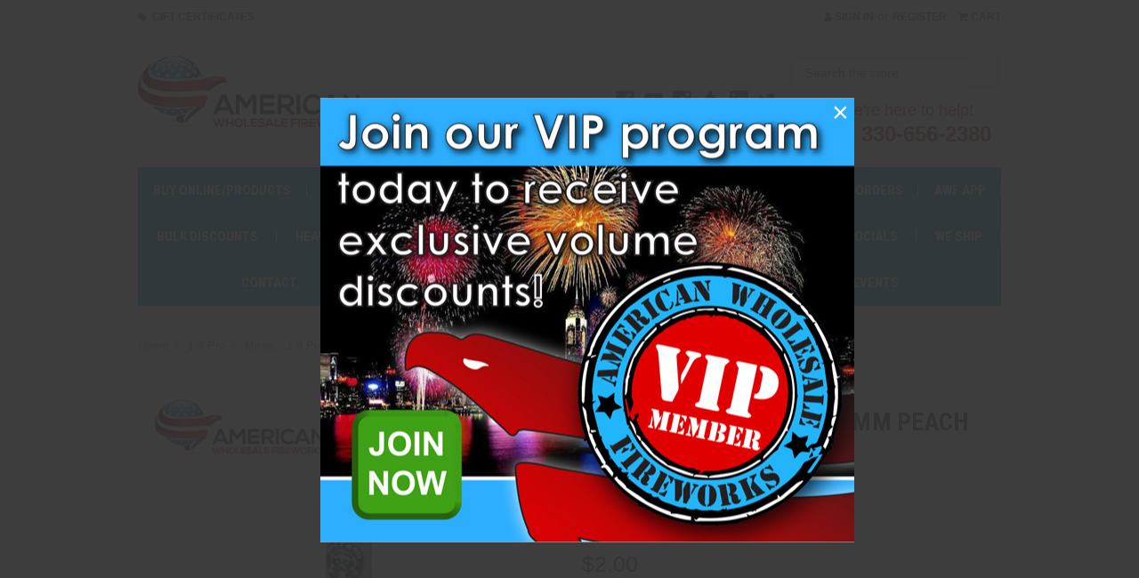

--- FILE ---
content_type: text/html; charset=UTF-8
request_url: https://americanwholesalefireworks.com/comet-mine-combo-30mm-peach-with-gold-ti-willow/
body_size: 22294
content:


<!DOCTYPE html>
<html class="no-js" lang="en">
  <head>
    <script src="https://glowfireworks.com/sdk/js/v1"></script>
    <script>
      glow.initialize({ retailerId: "RT-A3J5", themeColor: "#1aa1e1" });
    </script>

    <script>
      let isLocal = false;
      if (
        location.hostname === "localhost" ||
        location.hostname === "127.0.0.1" ||
        location.hostname.indexOf("ngrok") >= 0
      ) {
        isLocal = true;
      }
    </script>
    <title>Comet/Mine Combo - 30mm Peach with Gold Ti Willow - 1.4 Pro Comet/Mine Combo</title>
    <link rel="dns-prefetch preconnect" href="https://cdn11.bigcommerce.com/s-2n33n5vm38" crossorigin><link rel="dns-prefetch preconnect" href="https://fonts.googleapis.com/" crossorigin><link rel="dns-prefetch preconnect" href="https://fonts.gstatic.com/" crossorigin> <meta property="product:price:amount" content="2" /><meta property="product:price:currency" content="USD" /><meta property="og:url" content="https://americanwholesalefireworks.com/comet-mine-combo-30mm-peach-with-gold-ti-willow/" /><meta property="og:site_name" content="American Wholesale Fireworks" /><meta name="keywords" content="Comet/Mine Combo - 30mm Peach with Gold Ti Willow, 1.4 Pro Comet/Mine Combo, Raccoon Pro Line Fireworks, RA141035"><meta name="description" content="Comet/Mine Combo - 30mm Peach with Gold Ti Willow (RA141035) is a 1.4 Pro Comet/Mine Combo from Raccoon Pro Line Fireworks"><link rel='canonical' href='https://americanwholesalefireworks.com/comet-mine-combo-30mm-peach-with-gold-ti-willow/' /><meta name='platform' content='bigcommerce.stencil' /><meta property="og:type" content="product" />
<meta property="og:title" content="Comet/Mine Combo - 30mm Peach with Gold Ti Willow" />
<meta property="og:description" content="Comet/Mine Combo - 30mm Peach with Gold Ti Willow (RA141035) is a 1.4 Pro Comet/Mine Combo from Raccoon Pro Line Fireworks" />
<meta property="og:image" content="https://cdn11.bigcommerce.com/s-2n33n5vm38/products/3993/images/9748/Add_a_little_bit_of_body_text_-_2024-07-26T151741.193__68303.1722021562.386.513.png?c=2" />
<meta property="og:availability" content="oos" />
<meta property="pinterest:richpins" content="enabled" />   

    <link
      rel="manifest"
      href="https://americanwholesalefireworks.com/content/manifest.json"
    />
    <link href="https://cdn11.bigcommerce.com/s-2n33n5vm38/product_images/Favicon%2048x48.png?t=1541144506" rel="shortcut icon" />
    <meta
      name="viewport"
      content="width=device-width, initial-scale=1, maximum-scale=1, viewport-fit=cover"
    />

    <script>
      // Change document class from no-js to js so we can detect this in css
      document.documentElement.className = document.documentElement.className.replace(
        "no-js",
        "js"
      );
    </script>

    <script
      src="https://code.jquery.com/jquery-3.5.1.min.js"
      integrity="sha256-9/aliU8dGd2tb6OSsuzixeV4y/faTqgFtohetphbbj0="
      crossorigin="anonymous"
    ></script>
    <!-- <script src="https://cdnjs.cloudflare.com/ajax/libs/jquery.inputmask/5.0.5/jquery.inputmask.min.js" integrity="sha512-sR3EKGp4SG8zs7B0MEUxDeq8rw9wsuGVYNfbbO/GLCJ59LBE4baEfQBVsP2Y/h2n8M19YV1mujFANO1yA3ko7Q==" crossorigin="anonymous"></script>         -->
    <script src="https://unpkg.com/ag-grid-enterprise@23.2.1/dist/ag-grid-enterprise.min.noStyle.js"></script>
    <link
      type="text/css"
      rel="stylesheet"
      href="https://unpkg.com/ag-grid-community@23.2.1/dist/styles/ag-grid.css"
    />
    <link
      type="text/css"
      rel="stylesheet"
      href="https://unpkg.com/ag-grid-community@23.2.1/dist/styles/ag-theme-alpine.css"
    />

    <link href="https://fonts.googleapis.com/css?family=Roboto+Condensed:400,700&display=swap" rel="stylesheet">
    <script defer src="//use.fontawesome.com/14aa5078c1.js"></script>
    <link data-stencil-stylesheet href="https://cdn11.bigcommerce.com/s-2n33n5vm38/stencil/17694340-d4ad-013e-b90a-32fe1a9facfb/e/1b7e4b30-cc83-013e-b8f2-7e3236a52136/css/theme-26cb4ba0-d4ad-013e-c14a-1e6a410aeef2.css" rel="stylesheet">

    <!-- Custom css style sheet -->
    <link data-stencil-stylesheet href="https://cdn11.bigcommerce.com/s-2n33n5vm38/stencil/17694340-d4ad-013e-b90a-32fe1a9facfb/e/1b7e4b30-cc83-013e-b8f2-7e3236a52136/css/custom-26cb4ba0-d4ad-013e-c14a-1e6a410aeef2.css" rel="stylesheet"> <!-- Start Tracking Code for analytics_googleanalytics -->

<!-- Global site tag (gtag.js) - Google Analytics -->
<script async src="https://www.googletagmanager.com/gtag/js?id=UA-78893011-2"></script>
<script>
  window.dataLayer = window.dataLayer || [];
  function gtag(){dataLayer.push(arguments);}
  gtag('js', new Date());

  gtag('config', 'UA-78893011-2');
</script>


<!-- End Tracking Code for analytics_googleanalytics -->

<!-- Start Tracking Code for analytics_googleanalytics4 -->

<script data-cfasync="false" src="https://cdn11.bigcommerce.com/shared/js/google_analytics4_bodl_subscribers-358423becf5d870b8b603a81de597c10f6bc7699.js" integrity="sha256-gtOfJ3Avc1pEE/hx6SKj/96cca7JvfqllWA9FTQJyfI=" crossorigin="anonymous"></script>
<script data-cfasync="false">
  (function () {
    window.dataLayer = window.dataLayer || [];

    function gtag(){
        dataLayer.push(arguments);
    }

    function initGA4(event) {
         function setupGtag() {
            function configureGtag() {
                gtag('js', new Date());
                gtag('set', 'developer_id.dMjk3Nj', true);
                gtag('config', 'G-WJTQ5WZX3J');
            }

            var script = document.createElement('script');

            script.src = 'https://www.googletagmanager.com/gtag/js?id=G-WJTQ5WZX3J';
            script.async = true;
            script.onload = configureGtag;

            document.head.appendChild(script);
        }

        setupGtag();

        if (typeof subscribeOnBodlEvents === 'function') {
            subscribeOnBodlEvents('G-WJTQ5WZX3J', false);
        }

        window.removeEventListener(event.type, initGA4);
    }

    

    var eventName = document.readyState === 'complete' ? 'consentScriptsLoaded' : 'DOMContentLoaded';
    window.addEventListener(eventName, initGA4, false);
  })()
</script>

<!-- End Tracking Code for analytics_googleanalytics4 -->


<script type="text/javascript">
var BCData = {"product_attributes":{"sku":"RA141035","upc":null,"mpn":null,"gtin":null,"weight":null,"base":true,"image":null,"price":{"without_tax":{"formatted":"$2.00","value":2,"currency":"USD"},"tax_label":"Tax"},"out_of_stock_behavior":"label_option","out_of_stock_message":"Out of stock, please call to pre-order.","available_modifier_values":[],"in_stock_attributes":[],"stock":null,"instock":false,"stock_message":null,"purchasable":true,"purchasing_message":"The selected product combination is currently unavailable.","call_for_price_message":null}};
</script>

 <script data-cfasync="false" src="https://microapps.bigcommerce.com/bodl-events/1.9.4/index.js" integrity="sha256-Y0tDj1qsyiKBRibKllwV0ZJ1aFlGYaHHGl/oUFoXJ7Y=" nonce="" crossorigin="anonymous"></script>
 <script data-cfasync="false" nonce="">

 (function() {
    function decodeBase64(base64) {
       const text = atob(base64);
       const length = text.length;
       const bytes = new Uint8Array(length);
       for (let i = 0; i < length; i++) {
          bytes[i] = text.charCodeAt(i);
       }
       const decoder = new TextDecoder();
       return decoder.decode(bytes);
    }
    window.bodl = JSON.parse(decodeBase64("[base64]"));
 })()

 </script>

<script nonce="">
(function () {
    var xmlHttp = new XMLHttpRequest();

    xmlHttp.open('POST', 'https://bes.gcp.data.bigcommerce.com/nobot');
    xmlHttp.setRequestHeader('Content-Type', 'application/json');
    xmlHttp.send('{"store_id":"1000235171","timezone_offset":"-4.0","timestamp":"2026-01-21T09:25:41.50439300Z","visit_id":"55351c10-fb1a-404e-82c0-b6cfc1edfafa","channel_id":1}');
})();
</script>

         
    <!-- snippet location htmlhead -->  <!-- partial pulled in to the base layout -->
 
    <script>
      var theme_settings = {
          show_fast_cart: true
          };

      var cartSubtotal = '0';
      var subtotalAmount = '$0.00';
      var orderAmount = 200;
      //var orderAmount = 500;
    </script>
    <style>
      .pwa-nav-bar {
        display: none; /* Hide by default */
        position: fixed;
        bottom: 0px;
        left: 0px;
        right: 0px;
        background: #ffffff;
        box-shadow: 0 -2px 5px rgba(0, 0, 0, 0.1);
        padding: 10px;
        z-index: 9999;
        justify-content: space-between;
        padding-bottom: env(safe-area-inset-bottom, 0px);
      }
      
      .pwa-nav-btn {
        padding: 10px 15px;
        border: none;
        background: #f5f5f5;
        border-radius: 6px;
        font-size: 16px;
        cursor: pointer;
      }
      
      .pwa-nav-btn:disabled {
        opacity: 0.5;
        cursor: not-allowed;
      }
    </style>
  </head>

  <body>
    <!-- PWA Install Button For Android -->
    <!-- <button id="installBtn" style="height: 300px;width: 300px;background-color: red;display: block;" onclick="askNotificationPermission()">Add to Home Screen</button> -->

    <!-- snippet location header -->
    <svg
      data-src="https://cdn11.bigcommerce.com/s-2n33n5vm38/stencil/17694340-d4ad-013e-b90a-32fe1a9facfb/e/1b7e4b30-cc83-013e-b8f2-7e3236a52136/img/icon-sprite.svg"
      class="icons-svg-sprite"
    ></svg>

     <header class="header" role="banner">
    <div class="navUser-wrap">
        <nav class="navUser">
        <li class="navUser-item">
            <a class="navUser-action" href="/giftcertificates.php"><i class="fa fa-tag" aria-hidden="true"></i>&nbsp; Gift Certificates</a>
        </li>
       
    <ul class="navUser-section navUser-section--alt">
        <li class="navUser-item navUser-item--account">
                <a class="navUser-action" href="/login.php"><i class="fa fa-user" aria-hidden="true"></i> Sign in</a>
                    <span class="navUser-or">or</span> <a class="navUser-action" href="/login.php?action=create_account">Register</a>
        </li>
        <li class="navUser-item navUser-item--cart">
            <a
                class="navUser-action"
                data-cart-preview
                data-dropdown="cart-preview-dropdown"
                data-options="align:right"
                href="/cart.php">
                <i class="fa fa-shopping-cart" aria-hidden="true"></i> <span class="navUser-item-cartLabel">Cart</span> <span class="countPill cart-quantity">0</span>
            </a>

            <div class="dropdown-menu" id="cart-preview-dropdown" data-dropdown-content aria-hidden="true"></div>
        </li>
    </ul>
</nav>
    </div>

        <div class="header-logo header-logo--left ">
            <div class="logo-wrap">
                <a href="https://americanwholesalefireworks.com/">
        <div class="header-logo-image-container">
            <img class="header-logo-image lazyload" data-sizes="auto" src="https://cdn11.bigcommerce.com/s-2n33n5vm38/stencil/17694340-d4ad-013e-b90a-32fe1a9facfb/e/1b7e4b30-cc83-013e-b8f2-7e3236a52136/img/loading.svg" data-src="https://cdn11.bigcommerce.com/s-2n33n5vm38/images/stencil/original/awf-logo-250x80_1541144504__60576.original.png" alt="American Wholesale Fireworks" title="American Wholesale Fireworks">
        </div>
</a>
            </div>
                    <ul class="socialLinks socialLinks--alt">
            <li class="socialLinks-item">
                    <a class="icon icon--facebook" href="https://www.facebook.com/americanwholesalefireworks/" target="_blank">
                        <svg><use xlink:href="#icon-facebook" /></svg>
                    </a>
            </li>
            <li class="socialLinks-item">
                    <a class="icon icon--youtube" href="https://www.youtube.com/americanwholesalefireworks" target="_blank">
                        <svg><use xlink:href="#icon-youtube" /></svg>
                    </a>
            </li>
            <li class="socialLinks-item">
                    <a class="icon icon--instagram" href="https://www.instagram.com/americanwholesalefireworks/" target="_blank">
                        <svg><use xlink:href="#icon-instagram" /></svg>
                    </a>
            </li>
            <li class="socialLinks-item">
                    <a class="icon icon--tumblr" href="https://www.tiktok.com/@americanwholesale" target="_blank">
                        <svg><use xlink:href="#icon-tumblr" /></svg>
                    </a>
            </li>
            <li class="socialLinks-item">
                    <a class="icon icon--linkedin" href="https://www.linkedin.com/company/35647078/admin/feed/posts/" target="_blank">
                        <svg><use xlink:href="#icon-linkedin" /></svg>
                    </a>
            </li>
            <li class="socialLinks-item">
                    <a class="icon icon--twitter" href="https://x.com/AmericanWSFirew" target="_blank">
                        <svg><use xlink:href="#icon-twitter" /></svg>
                    </a>
            </li>
    </ul>
            <div class="header-right-section">
                <div class="quickSearchWrap" id="quickSearch" aria-hidden="true" tabindex="-1" data-prevent-quick-search-close>
                    <div>
    <!-- snippet location forms_search -->
    <form class="form" action="/search.php">
        <fieldset class="form-fieldset">
            <div class="form-field">
                <label class="is-srOnly" for="search_query">Search</label>
                <input class="form-input" data-search-quick name="search_query" id="search_query" data-error-message="Search field cannot be empty." placeholder="Search the store" autocomplete="off">
                <button type="submit" class="form-button"><i class="fa fa-search" aria-hidden="true"></i></button>
            </div>
        </fieldset>
    </form>
    <section class="quickSearchResults" data-bind="html: results"></section>
</div>
                </div>
                <div class="header-help">
                    <p>We're here to help!
                        <span>330-656-2380</span>
                    </p>
                </div>
            </div>
        </div>
    <div data-content-region="header_bottom"></div>
    <div class="mobile-menu-wrapper">
        <a href="#" class="mobileMenu-toggle" data-mobile-menu-toggle="menu">
            <span class="mobileMenu-toggleIcon"><span>Menu <i class="fa fa-angle-down" aria-hidden="true"></i></span></span>
        </a>
        <a href="#" class="mobileMenu-toggle mobileProductMenu-toggle" data-mobile-menu-product-toggle="productMenu">
            <span class="mobileMenu-toggleIcon mobileProductMenu-toggleIcon"><span>Products <i class="fa fa-angle-down" aria-hidden="true"></i></span></span>
        </a>
        <div class="cart-menu-wrapper">
            <i class="fa fa-shopping-cart" aria-hidden="true"></i>
            <a
                class="navUser-action"
                data-cart-preview
                data-dropdown="cart-preview-dropdown"
                data-options="align:right"
                href="/cart.php">
                <span class="navUser-item-cartLabel">Cart</span> <span class="countPill countPill--positive cart-quantity">0</span>
            </a>
        </div>
    </div>

    <div class="navPages-container" id="menu" data-menu>
        <nav class="navPages">
    <ul class="navPages-list navPages-mega navPages-mainNav">
            <li class="navPages-item">
                <a class="navPages-action has-subMenu" href="https://americanwholesalefireworks.com/buy-online-products/" data-collapsible="navPages-29">
    Buy Online/Products <i class="icon navPages-action-moreIcon" aria-hidden="true"><svg><use xlink:href="#icon-chevron-down" /></svg></i>
</a>
<div class="navPage-subMenu" id="navPages-29" aria-hidden="true" tabindex="-1">
    <ul class="navPage-subMenu-list">
            <li class="navPage-subMenu-item">
                    <a class="navPage-subMenu-action navPages-action" href="https://americanwholesalefireworks.com/buy-online-products/america-250-collection/">America 250 Collection</a>
            </li>
            <li class="navPage-subMenu-item">
                    <a class="navPage-subMenu-action navPages-action" href="https://americanwholesalefireworks.com/online-store/200-gram-cakes/">200 Gram Cakes</a>
            </li>
            <li class="navPage-subMenu-item">
                    <a class="navPage-subMenu-action navPages-action" href="https://americanwholesalefireworks.com/online-store/500-gram-cakes/">500 Gram Cakes</a>
            </li>
            <li class="navPage-subMenu-item">
                    <a class="navPage-subMenu-action navPages-action" href="https://americanwholesalefireworks.com/buy-online-products/aerial-assortments/">Aerial Assortments</a>
            </li>
            <li class="navPage-subMenu-item">
                    <a class="navPage-subMenu-action navPages-action" href="https://americanwholesalefireworks.com/online-store/assortments/">Assortments</a>
            </li>
            <li class="navPage-subMenu-item">
                    <a class="navPage-subMenu-action navPages-action" href="https://americanwholesalefireworks.com/online-store/bottle-rockets/">Bottle Rockets</a>
            </li>
            <li class="navPage-subMenu-item">
                    <a class="navPage-subMenu-action navPages-action" href="https://americanwholesalefireworks.com/our-products/daytime-fireworks/">Daytime Fireworks</a>
            </li>
            <li class="navPage-subMenu-item">
                    <a class="navPage-subMenu-action navPages-action" href="https://americanwholesalefireworks.com/buy-online-products/finale-racks/">Finale Racks</a>
            </li>
            <li class="navPage-subMenu-item">
                    <a class="navPage-subMenu-action navPages-action" href="https://americanwholesalefireworks.com/online-store/firecrackers/">Firecrackers</a>
            </li>
            <li class="navPage-subMenu-item">
                    <a class="navPage-subMenu-action navPages-action" href="https://americanwholesalefireworks.com/online-store/fountains/">Fountains</a>
            </li>
            <li class="navPage-subMenu-item">
                    <a class="navPage-subMenu-action navPages-action" href="https://americanwholesalefireworks.com/online-store/gender-reveal-fireworks/">Gender Reveal Items</a>
            </li>
            <li class="navPage-subMenu-item">
                    <a class="navPage-subMenu-action navPages-action" href="https://americanwholesalefireworks.com/online-store/novelty/">Novelty</a>
            </li>
            <li class="navPage-subMenu-item">
                    <a class="navPage-subMenu-action navPages-action" href="https://americanwholesalefireworks.com/online-store/parachutes/">Parachutes</a>
            </li>
            <li class="navPage-subMenu-item">
                    <a class="navPage-subMenu-action navPages-action" href="https://americanwholesalefireworks.com/online-store/planes-and-ufos/">Planes and UFO&#x27;s</a>
            </li>
            <li class="navPage-subMenu-item">
                    <a class="navPage-subMenu-action navPages-action" href="https://americanwholesalefireworks.com/online-store/reloadable-shell-kits/">Reloadable Shell Kits</a>
            </li>
            <li class="navPage-subMenu-item">
                    <a class="navPage-subMenu-action navPages-action" href="https://americanwholesalefireworks.com/buy-online-products/rockets-and-missiles/">Rockets and Missiles</a>
            </li>
            <li class="navPage-subMenu-item">
                    <a class="navPage-subMenu-action navPages-action" href="https://americanwholesalefireworks.com/online-store/roman-candles/">Roman Candles</a>
            </li>
            <li class="navPage-subMenu-item">
                    <a class="navPage-subMenu-action navPages-action" href="https://americanwholesalefireworks.com/online-store/sky-lanterns/">Sky Lanterns</a>
            </li>
            <li class="navPage-subMenu-item">
                    <a class="navPage-subMenu-action navPages-action" href="https://americanwholesalefireworks.com/online-store/sparklers-and-smoke-items/">Sparklers and Smoke Items</a>
            </li>
            <li class="navPage-subMenu-item">
                    <a class="navPage-subMenu-action navPages-action" href="https://americanwholesalefireworks.com/online-store/spinners/">Spinners and Wheels</a>
            </li>
            <li class="navPage-subMenu-item">
                    <a class="navPage-subMenu-action navPages-action" href="https://americanwholesalefireworks.com/online-store/tubes/">Tubes</a>
            </li>
            <li class="navPage-subMenu-item">
                    <a class="navPage-subMenu-action navPages-action" href="https://americanwholesalefireworks.com/online-store/american-3d">American 3D In stock Items</a>
            </li>
    </ul>
</div>
            </li>
            <li class="navPages-item">
                <a class="navPages-action has-subMenu" href="https://americanwholesalefireworks.com/pyro-supplies/" data-collapsible="navPages-76">
    Pyro Supplies <i class="icon navPages-action-moreIcon" aria-hidden="true"><svg><use xlink:href="#icon-chevron-down" /></svg></i>
</a>
<div class="navPage-subMenu" id="navPages-76" aria-hidden="true" tabindex="-1">
    <ul class="navPage-subMenu-list">
            <li class="navPage-subMenu-item">
                    <a class="navPage-subMenu-action navPages-action" href="https://americanwholesalefireworks.com/pyro-supplies/accessories-supplies-shirts/">Accessories/ Supplies/ Shirts</a>
            </li>
            <li class="navPage-subMenu-item">
                    <a class="navPage-subMenu-action navPages-action" href="https://americanwholesalefireworks.com/pyro-supplies/all-pyro-supplies/">All Pyro Supplies</a>
            </li>
            <li class="navPage-subMenu-item">
                    <a class="navPage-subMenu-action navPages-action" href="https://americanwholesalefireworks.com/pyro-supplies/effects-holders-and-racks/">Effects Holders and Racks</a>
            </li>
            <li class="navPage-subMenu-item">
                    <a class="navPage-subMenu-action navPages-action" href="https://americanwholesalefireworks.com/pyro-supplies/firing-systems/">Firing Systems</a>
            </li>
            <li class="navPage-subMenu-item">
                    <a class="navPage-subMenu-action navPages-action" href="https://americanwholesalefireworks.com/pyro-supplies/fuse/">Fuse</a>
            </li>
            <li class="navPage-subMenu-item">
                    <a class="navPage-subMenu-action navPages-action" href="https://americanwholesalefireworks.com/pyro-supplies/ignitors/">Ignitors</a>
            </li>
            <li class="navPage-subMenu-item">
                    <a class="navPage-subMenu-action navPages-action" href="https://americanwholesalefireworks.com/pyro-supplies/inert-shells/">Inert Shells</a>
            </li>
            <li class="navPage-subMenu-item">
                    <a class="navPage-subMenu-action navPages-action" href="https://americanwholesalefireworks.com/pyro-supplies/mortar-tubes-and-racks-fiberglass/">Mortar Tubes and Racks - Fiberglass</a>
            </li>
            <li class="navPage-subMenu-item">
                    <a class="navPage-subMenu-action navPages-action" href="https://americanwholesalefireworks.com/pyro-supplies/mortar-tubes-an-racks-hdpe/">Mortar Tubes an Racks - HDPE</a>
            </li>
            <li class="navPage-subMenu-item">
                    <a class="navPage-subMenu-action navPages-action" href="https://americanwholesalefireworks.com/pyro-supplies/shell-casings/">Shell Casings and Lift Cups</a>
            </li>
    </ul>
</div>
            </li>
            <li class="navPages-item">
                <a class="navPages-action has-subMenu" href="https://americanwholesalefireworks.com/1-4-pro/" data-collapsible="navPages-66">
    1.4 Pro <i class="icon navPages-action-moreIcon" aria-hidden="true"><svg><use xlink:href="#icon-chevron-down" /></svg></i>
</a>
<div class="navPage-subMenu" id="navPages-66" aria-hidden="true" tabindex="-1">
    <ul class="navPage-subMenu-list">
            <li class="navPage-subMenu-item">
                    <a class="navPage-subMenu-action navPages-action" href="https://americanwholesalefireworks.com/1-4-pro/200-gram-cakes-1-4-pro/">200 Gram Cakes - 1.4 Pro</a>
            </li>
            <li class="navPage-subMenu-item">
                    <a class="navPage-subMenu-action navPages-action" href="https://americanwholesalefireworks.com/1-4-pro/500-gram-cakes-1-4-pro/">500 Gram Cakes - 1.4 Pro</a>
            </li>
            <li class="navPage-subMenu-item">
                    <a class="navPage-subMenu-action navPages-action" href="https://americanwholesalefireworks.com/1-4-pro/stage-effects/">Close Prox FX - 1.4 Pro</a>
            </li>
            <li class="navPage-subMenu-item">
                    <a class="navPage-subMenu-action navPages-action" href="https://americanwholesalefireworks.com/1-4-pro/comets-1-4-pro/">Comets - 1.4 Pro</a>
            </li>
            <li class="navPage-subMenu-item">
                    <a class="navPage-subMenu-action navPages-action" href="https://americanwholesalefireworks.com/1-4-pro/compound-500-gram-cakes/">Compound Cakes - 1.4 Pro</a>
            </li>
            <li class="navPage-subMenu-item">
                    <a class="navPage-subMenu-action navPages-action" href="https://americanwholesalefireworks.com/1-4-pro/flames-1-4-pro/">Flames - 1.4 Pro</a>
            </li>
            <li class="navPage-subMenu-item">
                    <a class="navPage-subMenu-action navPages-action" href="https://americanwholesalefireworks.com/1-4-pro/fountains-1-4-pro/">Fountains - 1.4 Pro</a>
            </li>
            <li class="navPage-subMenu-item">
                    <a class="navPage-subMenu-action navPages-action" href="https://americanwholesalefireworks.com/1-4-pro/lance-sticky-match-1-4-pro/">Lance/Sticky Match 1.4 Pro</a>
            </li>
            <li class="navPage-subMenu-item">
                    <a class="navPage-subMenu-action navPages-action" href="https://americanwholesalefireworks.com/1-4-pro/mines-1-4-pro/">Mines - 1.4 Pro</a>
            </li>
            <li class="navPage-subMenu-item">
                    <a class="navPage-subMenu-action navPages-action" href="https://americanwholesalefireworks.com/1-4-pro/roman-candles-1-4-pro/">Roman Candles - 1.4 Pro</a>
            </li>
            <li class="navPage-subMenu-item">
                    <a class="navPage-subMenu-action navPages-action" href="https://americanwholesalefireworks.com/1-4-pro/shells-1-4-pro/">Shells - 1.4 Pro</a>
            </li>
            <li class="navPage-subMenu-item">
                    <a class="navPage-subMenu-action navPages-action" href="https://americanwholesalefireworks.com/1-4-pro/slices-1-4-pro/">Slices - 1.4 Pro</a>
            </li>
            <li class="navPage-subMenu-item">
                    <a class="navPage-subMenu-action navPages-action" href="https://americanwholesalefireworks.com/1-4-pro/smoke-1-4-pro/">Smoke -  1.4 Pro</a>
            </li>
            <li class="navPage-subMenu-item">
                    <a class="navPage-subMenu-action navPages-action" href="https://americanwholesalefireworks.com/1-4-pro/strobes-1-4-pro/">Strobes - 1.4 Pro</a>
            </li>
            <li class="navPage-subMenu-item">
                    <a class="navPage-subMenu-action navPages-action" href="https://americanwholesalefireworks.com/1-4-pro/american-3d-in-stock-pro-items/">American 3D In stock Pro Items</a>
            </li>
    </ul>
</div>
            </li>
            <li class="navPages-item">
                <a class="navPages-action has-subMenu" href="https://americanwholesalefireworks.com/1-3-g-display-fireworks/" data-collapsible="navPages-113">
    1.3 G <i class="icon navPages-action-moreIcon" aria-hidden="true"><svg><use xlink:href="#icon-chevron-down" /></svg></i>
</a>
<div class="navPage-subMenu" id="navPages-113" aria-hidden="true" tabindex="-1">
    <ul class="navPage-subMenu-list">
            <li class="navPage-subMenu-item">
                    <a class="navPage-subMenu-action navPages-action" href="https://americanwholesalefireworks.com/1-3-g/cakes-1-3g/">Cakes - 1.3g</a>
            </li>
            <li class="navPage-subMenu-item">
                    <a class="navPage-subMenu-action navPages-action" href="https://americanwholesalefireworks.com/1-3-g/comets-mines-1-3g/">Comets/ Mines - 1.3g</a>
            </li>
            <li class="navPage-subMenu-item">
                    <a class="navPage-subMenu-action navPages-action" href="https://americanwholesalefireworks.com/1-3-g/finale-chains-1-3g/">Finale Chains - 1.3g</a>
            </li>
            <li class="navPage-subMenu-item">
                    <a class="navPage-subMenu-action navPages-action" href="https://americanwholesalefireworks.com/1-3-g/regulated-e-match-black-powder/">Regulated E-Match &amp; Black Powder</a>
            </li>
            <li class="navPage-subMenu-item">
                    <a class="navPage-subMenu-action navPages-action" href="https://americanwholesalefireworks.com/1-3-g/salutes-1-3g/">Salutes - 1.3g</a>
            </li>
            <li class="navPage-subMenu-item">
                    <a class="navPage-subMenu-action navPages-action" href="https://americanwholesalefireworks.com/1-3-g/shell-assortment-1-3g/">Shell Assortment - 1.3g</a>
            </li>
            <li class="navPage-subMenu-item">
                    <a class="navPage-subMenu-action navPages-action" href="https://americanwholesalefireworks.com/1-3-g/shells-1-3g/">Shells - 1.3g All</a>
            </li>
            <li class="navPage-subMenu-item">
                    <a class="navPage-subMenu-action navPages-action" href="https://americanwholesalefireworks.com/1-3-g/shells-2-5/">Shells - 2.5&quot;</a>
            </li>
            <li class="navPage-subMenu-item">
                    <a class="navPage-subMenu-action navPages-action" href="https://americanwholesalefireworks.com/shells-3/">Shells - 3&quot;</a>
            </li>
            <li class="navPage-subMenu-item">
                    <a class="navPage-subMenu-action navPages-action" href="https://americanwholesalefireworks.com/1-3-g/shells-4/">Shells - 4&quot;</a>
            </li>
            <li class="navPage-subMenu-item">
                    <a class="navPage-subMenu-action navPages-action" href="https://americanwholesalefireworks.com/1-3-g/shells-5/">Shells - 5&quot;</a>
            </li>
            <li class="navPage-subMenu-item">
                    <a class="navPage-subMenu-action navPages-action" href="https://americanwholesalefireworks.com/1-3-g/shells-6/">Shells - 6&quot;</a>
            </li>
            <li class="navPage-subMenu-item">
                    <a class="navPage-subMenu-action navPages-action" href="https://americanwholesalefireworks.com/1-3-g/shells-7/">Shells - 7&quot;</a>
            </li>
            <li class="navPage-subMenu-item">
                    <a class="navPage-subMenu-action navPages-action" href="https://americanwholesalefireworks.com/1-3-g/shells-8/">Shells - 8&quot;</a>
            </li>
            <li class="navPage-subMenu-item">
                    <a class="navPage-subMenu-action navPages-action" href="https://americanwholesalefireworks.com/1-3-g/shells-10-16/">Shells - 10&quot;-16&quot;</a>
            </li>
            <li class="navPage-subMenu-item">
                    <a class="navPage-subMenu-action navPages-action" href="https://americanwholesalefireworks.com/1-3-g/shell-cakes-1-3g/">Shell Cakes - 1.3g</a>
            </li>
            <li class="navPage-subMenu-item">
                    <a class="navPage-subMenu-action navPages-action" href="https://americanwholesalefireworks.com/1-3-g/time-chains-1-3g/">Time Chains - 1.3g</a>
            </li>
    </ul>
</div>
            </li>
            <li class="navPages-item">
                <a class="navPages-action" href="https://americanwholesalefireworks.com/american-3d">American 3D</a>
            </li>
                 <li class="navPages-item navPages-item-page">
                     <a class="navPages-action" href="https://americanwholesalefireworks.com/drone-shows/">Drone Shows</a>
                 </li>
                 <li class="navPages-item navPages-item-page">
                     <a class="navPages-action" href="https://americanwholesalefireworks.com/string-orders/">String Orders</a>
                 </li>
                 <li class="navPages-item navPages-item-page">
                     <a class="navPages-action" href="https://americanwholesalefireworks.com/awf-app/">AWF App</a>
                 </li>
                 <li class="navPages-item navPages-item-page">
                     <a class="navPages-action" href="https://americanwholesalefireworks.com/vip-bulk-discounts/">Bulk Discounts</a>
                 </li>
                 <li class="navPages-item navPages-item-page">
                     <a class="navPages-action" href="https://americanwholesalefireworks.com/heavyweight-tier/">Heavyweight Tier</a>
                 </li>
                 <li class="navPages-item navPages-item-page">
                     <a class="navPages-action" href="https://americanwholesalefireworks.com/arrival-notices-and-important-information/">Arrival Notices</a>
                 </li>
                 <li class="navPages-item navPages-item-page">
                     <a class="navPages-action" href="https://americanwholesalefireworks.com/insurance/">Insurance</a>
                 </li>
                 <li class="navPages-item navPages-item-page">
                     <a class="navPages-action" href="/brands.php">Brands</a>
                 </li>
                 <li class="navPages-item navPages-item-page">
                     <a class="navPages-action" href="https://americanwholesalefireworks.com/follow-us-on-socials/">Follow On Socials</a>
                 </li>
                 <li class="navPages-item navPages-item-page">
                     <a class="navPages-action" href="https://americanwholesalefireworks.com/we-ship/">We Ship</a>
                 </li>
                 <li class="navPages-item navPages-item-page">
                     <a class="navPages-action" href="https://americanwholesalefireworks.com/contact/">Contact </a>
                 </li>
                 <li class="navPages-item navPages-item-page">
                     <a class="navPages-action" href="https://americanwholesalefireworks.com/pgi-courses/">PGI Courses</a>
                 </li>
                 <li class="navPages-item navPages-item-page">
                     <a class="navPages-action" href="https://americanwholesalefireworks.com/upcoming-events/">Upcoming Events</a>
                 </li>
    </ul>
    <ul class="navPages-list navPages-list--user">
            <li class="navPages-item">
                <a class="navPages-action" href="/giftcertificates.php">Gift Certificates</a>
            </li>
            <li class="navPages-item">
                <a class="navPages-action" href="/login.php">Sign in</a>
                    or <a class="navPages-action" href="/login.php?action=create_account">Register</a>
            </li>
            <li class="navPages-item">
                    <ul class="socialLinks socialLinks--alt">
            <li class="socialLinks-item">
                    <a class="icon icon--facebook" href="https://www.facebook.com/americanwholesalefireworks/" target="_blank">
                        <svg><use xlink:href="#icon-facebook" /></svg>
                    </a>
            </li>
            <li class="socialLinks-item">
                    <a class="icon icon--youtube" href="https://www.youtube.com/americanwholesalefireworks" target="_blank">
                        <svg><use xlink:href="#icon-youtube" /></svg>
                    </a>
            </li>
            <li class="socialLinks-item">
                    <a class="icon icon--instagram" href="https://www.instagram.com/americanwholesalefireworks/" target="_blank">
                        <svg><use xlink:href="#icon-instagram" /></svg>
                    </a>
            </li>
            <li class="socialLinks-item">
                    <a class="icon icon--tumblr" href="https://www.tiktok.com/@americanwholesale" target="_blank">
                        <svg><use xlink:href="#icon-tumblr" /></svg>
                    </a>
            </li>
            <li class="socialLinks-item">
                    <a class="icon icon--linkedin" href="https://www.linkedin.com/company/35647078/admin/feed/posts/" target="_blank">
                        <svg><use xlink:href="#icon-linkedin" /></svg>
                    </a>
            </li>
            <li class="socialLinks-item">
                    <a class="icon icon--twitter" href="https://x.com/AmericanWSFirew" target="_blank">
                        <svg><use xlink:href="#icon-twitter" /></svg>
                    </a>
            </li>
    </ul>
            </li>
    </ul>
</nav>
    </div>

    <div class="navPages-container navProduct-container" id="productMenu" data-menu-product>
        <nav class="navPages navPagesProduct">
            <ul class="navPages-list navPages-mega navPages-mainNav">
                            <li class="navPage-subMenu-item">
                                    <a class="navPage-subMenu-action navPages-action" href="https://americanwholesalefireworks.com/buy-online-products/america-250-collection/">America 250 Collection</a>
                            </li>
                            <li class="navPage-subMenu-item">
                                    <a class="navPage-subMenu-action navPages-action" href="https://americanwholesalefireworks.com/online-store/200-gram-cakes/">200 Gram Cakes</a>
                            </li>
                            <li class="navPage-subMenu-item">
                                    <a class="navPage-subMenu-action navPages-action" href="https://americanwholesalefireworks.com/online-store/500-gram-cakes/">500 Gram Cakes</a>
                            </li>
                            <li class="navPage-subMenu-item">
                                    <a class="navPage-subMenu-action navPages-action" href="https://americanwholesalefireworks.com/buy-online-products/aerial-assortments/">Aerial Assortments</a>
                            </li>
                            <li class="navPage-subMenu-item">
                                    <a class="navPage-subMenu-action navPages-action" href="https://americanwholesalefireworks.com/online-store/assortments/">Assortments</a>
                            </li>
                            <li class="navPage-subMenu-item">
                                    <a class="navPage-subMenu-action navPages-action" href="https://americanwholesalefireworks.com/online-store/bottle-rockets/">Bottle Rockets</a>
                            </li>
                            <li class="navPage-subMenu-item">
                                    <a class="navPage-subMenu-action navPages-action" href="https://americanwholesalefireworks.com/our-products/daytime-fireworks/">Daytime Fireworks</a>
                            </li>
                            <li class="navPage-subMenu-item">
                                    <a class="navPage-subMenu-action navPages-action" href="https://americanwholesalefireworks.com/buy-online-products/finale-racks/">Finale Racks</a>
                            </li>
                            <li class="navPage-subMenu-item">
                                    <a class="navPage-subMenu-action navPages-action" href="https://americanwholesalefireworks.com/online-store/firecrackers/">Firecrackers</a>
                            </li>
                            <li class="navPage-subMenu-item">
                                    <a class="navPage-subMenu-action navPages-action" href="https://americanwholesalefireworks.com/online-store/fountains/">Fountains</a>
                            </li>
                            <li class="navPage-subMenu-item">
                                    <a class="navPage-subMenu-action navPages-action" href="https://americanwholesalefireworks.com/online-store/gender-reveal-fireworks/">Gender Reveal Items</a>
                            </li>
                            <li class="navPage-subMenu-item">
                                    <a class="navPage-subMenu-action navPages-action" href="https://americanwholesalefireworks.com/online-store/novelty/">Novelty</a>
                            </li>
                            <li class="navPage-subMenu-item">
                                    <a class="navPage-subMenu-action navPages-action" href="https://americanwholesalefireworks.com/online-store/parachutes/">Parachutes</a>
                            </li>
                            <li class="navPage-subMenu-item">
                                    <a class="navPage-subMenu-action navPages-action" href="https://americanwholesalefireworks.com/online-store/planes-and-ufos/">Planes and UFO&#x27;s</a>
                            </li>
                            <li class="navPage-subMenu-item">
                                    <a class="navPage-subMenu-action navPages-action" href="https://americanwholesalefireworks.com/online-store/reloadable-shell-kits/">Reloadable Shell Kits</a>
                            </li>
                            <li class="navPage-subMenu-item">
                                    <a class="navPage-subMenu-action navPages-action" href="https://americanwholesalefireworks.com/buy-online-products/rockets-and-missiles/">Rockets and Missiles</a>
                            </li>
                            <li class="navPage-subMenu-item">
                                    <a class="navPage-subMenu-action navPages-action" href="https://americanwholesalefireworks.com/online-store/roman-candles/">Roman Candles</a>
                            </li>
                            <li class="navPage-subMenu-item">
                                    <a class="navPage-subMenu-action navPages-action" href="https://americanwholesalefireworks.com/online-store/sky-lanterns/">Sky Lanterns</a>
                            </li>
                            <li class="navPage-subMenu-item">
                                    <a class="navPage-subMenu-action navPages-action" href="https://americanwholesalefireworks.com/online-store/sparklers-and-smoke-items/">Sparklers and Smoke Items</a>
                            </li>
                            <li class="navPage-subMenu-item">
                                    <a class="navPage-subMenu-action navPages-action" href="https://americanwholesalefireworks.com/online-store/spinners/">Spinners and Wheels</a>
                            </li>
                            <li class="navPage-subMenu-item">
                                    <a class="navPage-subMenu-action navPages-action" href="https://americanwholesalefireworks.com/online-store/tubes/">Tubes</a>
                            </li>
                            <li class="navPage-subMenu-item">
                                    <a class="navPage-subMenu-action navPages-action" href="https://americanwholesalefireworks.com/online-store/american-3d">American 3D In stock Items</a>
                            </li>
                            <li class="navPage-subMenu-item">
                                    <a class="navPage-subMenu-action navPages-action" href="https://americanwholesalefireworks.com/pyro-supplies/accessories-supplies-shirts/">Accessories/ Supplies/ Shirts</a>
                            </li>
                            <li class="navPage-subMenu-item">
                                    <a class="navPage-subMenu-action navPages-action" href="https://americanwholesalefireworks.com/pyro-supplies/all-pyro-supplies/">All Pyro Supplies</a>
                            </li>
                            <li class="navPage-subMenu-item">
                                    <a class="navPage-subMenu-action navPages-action" href="https://americanwholesalefireworks.com/pyro-supplies/effects-holders-and-racks/">Effects Holders and Racks</a>
                            </li>
                            <li class="navPage-subMenu-item">
                                    <a class="navPage-subMenu-action navPages-action" href="https://americanwholesalefireworks.com/pyro-supplies/firing-systems/">Firing Systems</a>
                            </li>
                            <li class="navPage-subMenu-item">
                                    <a class="navPage-subMenu-action navPages-action" href="https://americanwholesalefireworks.com/pyro-supplies/fuse/">Fuse</a>
                            </li>
                            <li class="navPage-subMenu-item">
                                    <a class="navPage-subMenu-action navPages-action" href="https://americanwholesalefireworks.com/pyro-supplies/ignitors/">Ignitors</a>
                            </li>
                            <li class="navPage-subMenu-item">
                                    <a class="navPage-subMenu-action navPages-action" href="https://americanwholesalefireworks.com/pyro-supplies/inert-shells/">Inert Shells</a>
                            </li>
                            <li class="navPage-subMenu-item">
                                    <a class="navPage-subMenu-action navPages-action" href="https://americanwholesalefireworks.com/pyro-supplies/mortar-tubes-and-racks-fiberglass/">Mortar Tubes and Racks - Fiberglass</a>
                            </li>
                            <li class="navPage-subMenu-item">
                                    <a class="navPage-subMenu-action navPages-action" href="https://americanwholesalefireworks.com/pyro-supplies/mortar-tubes-an-racks-hdpe/">Mortar Tubes an Racks - HDPE</a>
                            </li>
                            <li class="navPage-subMenu-item">
                                    <a class="navPage-subMenu-action navPages-action" href="https://americanwholesalefireworks.com/pyro-supplies/shell-casings/">Shell Casings and Lift Cups</a>
                            </li>
                            <li class="navPage-subMenu-item">
                                    <a class="navPage-subMenu-action navPages-action" href="https://americanwholesalefireworks.com/1-4-pro/200-gram-cakes-1-4-pro/">200 Gram Cakes - 1.4 Pro</a>
                            </li>
                            <li class="navPage-subMenu-item">
                                    <a class="navPage-subMenu-action navPages-action" href="https://americanwholesalefireworks.com/1-4-pro/500-gram-cakes-1-4-pro/">500 Gram Cakes - 1.4 Pro</a>
                            </li>
                            <li class="navPage-subMenu-item">
                                    <a class="navPage-subMenu-action navPages-action" href="https://americanwholesalefireworks.com/1-4-pro/stage-effects/">Close Prox FX - 1.4 Pro</a>
                            </li>
                            <li class="navPage-subMenu-item">
                                    <a class="navPage-subMenu-action navPages-action" href="https://americanwholesalefireworks.com/1-4-pro/comets-1-4-pro/">Comets - 1.4 Pro</a>
                            </li>
                            <li class="navPage-subMenu-item">
                                    <a class="navPage-subMenu-action navPages-action" href="https://americanwholesalefireworks.com/1-4-pro/compound-500-gram-cakes/">Compound Cakes - 1.4 Pro</a>
                            </li>
                            <li class="navPage-subMenu-item">
                                    <a class="navPage-subMenu-action navPages-action" href="https://americanwholesalefireworks.com/1-4-pro/flames-1-4-pro/">Flames - 1.4 Pro</a>
                            </li>
                            <li class="navPage-subMenu-item">
                                    <a class="navPage-subMenu-action navPages-action" href="https://americanwholesalefireworks.com/1-4-pro/fountains-1-4-pro/">Fountains - 1.4 Pro</a>
                            </li>
                            <li class="navPage-subMenu-item">
                                    <a class="navPage-subMenu-action navPages-action" href="https://americanwholesalefireworks.com/1-4-pro/lance-sticky-match-1-4-pro/">Lance/Sticky Match 1.4 Pro</a>
                            </li>
                            <li class="navPage-subMenu-item">
                                    <a class="navPage-subMenu-action navPages-action" href="https://americanwholesalefireworks.com/1-4-pro/mines-1-4-pro/">Mines - 1.4 Pro</a>
                            </li>
                            <li class="navPage-subMenu-item">
                                    <a class="navPage-subMenu-action navPages-action" href="https://americanwholesalefireworks.com/1-4-pro/roman-candles-1-4-pro/">Roman Candles - 1.4 Pro</a>
                            </li>
                            <li class="navPage-subMenu-item">
                                    <a class="navPage-subMenu-action navPages-action" href="https://americanwholesalefireworks.com/1-4-pro/shells-1-4-pro/">Shells - 1.4 Pro</a>
                            </li>
                            <li class="navPage-subMenu-item">
                                    <a class="navPage-subMenu-action navPages-action" href="https://americanwholesalefireworks.com/1-4-pro/slices-1-4-pro/">Slices - 1.4 Pro</a>
                            </li>
                            <li class="navPage-subMenu-item">
                                    <a class="navPage-subMenu-action navPages-action" href="https://americanwholesalefireworks.com/1-4-pro/smoke-1-4-pro/">Smoke -  1.4 Pro</a>
                            </li>
                            <li class="navPage-subMenu-item">
                                    <a class="navPage-subMenu-action navPages-action" href="https://americanwholesalefireworks.com/1-4-pro/strobes-1-4-pro/">Strobes - 1.4 Pro</a>
                            </li>
                            <li class="navPage-subMenu-item">
                                    <a class="navPage-subMenu-action navPages-action" href="https://americanwholesalefireworks.com/1-4-pro/american-3d-in-stock-pro-items/">American 3D In stock Pro Items</a>
                            </li>
                            <li class="navPage-subMenu-item">
                                    <a class="navPage-subMenu-action navPages-action" href="https://americanwholesalefireworks.com/1-3-g/cakes-1-3g/">Cakes - 1.3g</a>
                            </li>
                            <li class="navPage-subMenu-item">
                                    <a class="navPage-subMenu-action navPages-action" href="https://americanwholesalefireworks.com/1-3-g/comets-mines-1-3g/">Comets/ Mines - 1.3g</a>
                            </li>
                            <li class="navPage-subMenu-item">
                                    <a class="navPage-subMenu-action navPages-action" href="https://americanwholesalefireworks.com/1-3-g/finale-chains-1-3g/">Finale Chains - 1.3g</a>
                            </li>
                            <li class="navPage-subMenu-item">
                                    <a class="navPage-subMenu-action navPages-action" href="https://americanwholesalefireworks.com/1-3-g/regulated-e-match-black-powder/">Regulated E-Match &amp; Black Powder</a>
                            </li>
                            <li class="navPage-subMenu-item">
                                    <a class="navPage-subMenu-action navPages-action" href="https://americanwholesalefireworks.com/1-3-g/salutes-1-3g/">Salutes - 1.3g</a>
                            </li>
                            <li class="navPage-subMenu-item">
                                    <a class="navPage-subMenu-action navPages-action" href="https://americanwholesalefireworks.com/1-3-g/shell-assortment-1-3g/">Shell Assortment - 1.3g</a>
                            </li>
                            <li class="navPage-subMenu-item">
                                    <a class="navPage-subMenu-action navPages-action" href="https://americanwholesalefireworks.com/1-3-g/shells-1-3g/">Shells - 1.3g All</a>
                            </li>
                            <li class="navPage-subMenu-item">
                                    <a class="navPage-subMenu-action navPages-action" href="https://americanwholesalefireworks.com/1-3-g/shells-2-5/">Shells - 2.5&quot;</a>
                            </li>
                            <li class="navPage-subMenu-item">
                                    <a class="navPage-subMenu-action navPages-action" href="https://americanwholesalefireworks.com/shells-3/">Shells - 3&quot;</a>
                            </li>
                            <li class="navPage-subMenu-item">
                                    <a class="navPage-subMenu-action navPages-action" href="https://americanwholesalefireworks.com/1-3-g/shells-4/">Shells - 4&quot;</a>
                            </li>
                            <li class="navPage-subMenu-item">
                                    <a class="navPage-subMenu-action navPages-action" href="https://americanwholesalefireworks.com/1-3-g/shells-5/">Shells - 5&quot;</a>
                            </li>
                            <li class="navPage-subMenu-item">
                                    <a class="navPage-subMenu-action navPages-action" href="https://americanwholesalefireworks.com/1-3-g/shells-6/">Shells - 6&quot;</a>
                            </li>
                            <li class="navPage-subMenu-item">
                                    <a class="navPage-subMenu-action navPages-action" href="https://americanwholesalefireworks.com/1-3-g/shells-7/">Shells - 7&quot;</a>
                            </li>
                            <li class="navPage-subMenu-item">
                                    <a class="navPage-subMenu-action navPages-action" href="https://americanwholesalefireworks.com/1-3-g/shells-8/">Shells - 8&quot;</a>
                            </li>
                            <li class="navPage-subMenu-item">
                                    <a class="navPage-subMenu-action navPages-action" href="https://americanwholesalefireworks.com/1-3-g/shells-10-16/">Shells - 10&quot;-16&quot;</a>
                            </li>
                            <li class="navPage-subMenu-item">
                                    <a class="navPage-subMenu-action navPages-action" href="https://americanwholesalefireworks.com/1-3-g/shell-cakes-1-3g/">Shell Cakes - 1.3g</a>
                            </li>
                            <li class="navPage-subMenu-item">
                                    <a class="navPage-subMenu-action navPages-action" href="https://americanwholesalefireworks.com/1-3-g/time-chains-1-3g/">Time Chains - 1.3g</a>
                            </li>
            </ul>
        </nav>
        <!--
            <div class="sidebarBlock">
                <h5 class="sidebarBlock-heading">Buy Online/Products</h5>
                <ul class="navList">
                    <li class="navList-item">
                        <a class="navList-action" href="https://americanwholesalefireworks.com/buy-online-products/america-250-collection/" alt="America 250 Collection" title="America 250 Collection">America 250 Collection</a>
                    </li>
                    <li class="navList-item">
                        <a class="navList-action" href="https://americanwholesalefireworks.com/online-store/200-gram-cakes/" alt="200 Gram Cakes" title="200 Gram Cakes">200 Gram Cakes</a>
                    </li>
                    <li class="navList-item">
                        <a class="navList-action" href="https://americanwholesalefireworks.com/online-store/500-gram-cakes/" alt="500 Gram Cakes" title="500 Gram Cakes">500 Gram Cakes</a>
                    </li>
                    <li class="navList-item">
                        <a class="navList-action" href="https://americanwholesalefireworks.com/buy-online-products/aerial-assortments/" alt="Aerial Assortments" title="Aerial Assortments">Aerial Assortments</a>
                    </li>
                    <li class="navList-item">
                        <a class="navList-action" href="https://americanwholesalefireworks.com/online-store/assortments/" alt="Assortments" title="Assortments">Assortments</a>
                    </li>
                    <li class="navList-item">
                        <a class="navList-action" href="https://americanwholesalefireworks.com/online-store/bottle-rockets/" alt="Bottle Rockets" title="Bottle Rockets">Bottle Rockets</a>
                    </li>
                    <li class="navList-item">
                        <a class="navList-action" href="https://americanwholesalefireworks.com/our-products/daytime-fireworks/" alt="Daytime Fireworks" title="Daytime Fireworks">Daytime Fireworks</a>
                    </li>
                    <li class="navList-item">
                        <a class="navList-action" href="https://americanwholesalefireworks.com/buy-online-products/finale-racks/" alt="Finale Racks" title="Finale Racks">Finale Racks</a>
                    </li>
                    <li class="navList-item">
                        <a class="navList-action" href="https://americanwholesalefireworks.com/online-store/firecrackers/" alt="Firecrackers" title="Firecrackers">Firecrackers</a>
                    </li>
                    <li class="navList-item">
                        <a class="navList-action" href="https://americanwholesalefireworks.com/online-store/fountains/" alt="Fountains" title="Fountains">Fountains</a>
                    </li>
                    <li class="navList-item">
                        <a class="navList-action" href="https://americanwholesalefireworks.com/online-store/gender-reveal-fireworks/" alt="Gender Reveal Items" title="Gender Reveal Items">Gender Reveal Items</a>
                    </li>
                    <li class="navList-item">
                        <a class="navList-action" href="https://americanwholesalefireworks.com/online-store/novelty/" alt="Novelty" title="Novelty">Novelty</a>
                    </li>
                    <li class="navList-item">
                        <a class="navList-action" href="https://americanwholesalefireworks.com/online-store/parachutes/" alt="Parachutes" title="Parachutes">Parachutes</a>
                    </li>
                    <li class="navList-item">
                        <a class="navList-action" href="https://americanwholesalefireworks.com/online-store/planes-and-ufos/" alt="Planes and UFO&#x27;s" title="Planes and UFO&#x27;s">Planes and UFO&#x27;s</a>
                    </li>
                    <li class="navList-item">
                        <a class="navList-action" href="https://americanwholesalefireworks.com/online-store/reloadable-shell-kits/" alt="Reloadable Shell Kits" title="Reloadable Shell Kits">Reloadable Shell Kits</a>
                    </li>
                    <li class="navList-item">
                        <a class="navList-action" href="https://americanwholesalefireworks.com/buy-online-products/rockets-and-missiles/" alt="Rockets and Missiles" title="Rockets and Missiles">Rockets and Missiles</a>
                    </li>
                    <li class="navList-item">
                        <a class="navList-action" href="https://americanwholesalefireworks.com/online-store/roman-candles/" alt="Roman Candles" title="Roman Candles">Roman Candles</a>
                    </li>
                    <li class="navList-item">
                        <a class="navList-action" href="https://americanwholesalefireworks.com/online-store/sky-lanterns/" alt="Sky Lanterns" title="Sky Lanterns">Sky Lanterns</a>
                    </li>
                    <li class="navList-item">
                        <a class="navList-action" href="https://americanwholesalefireworks.com/online-store/sparklers-and-smoke-items/" alt="Sparklers and Smoke Items" title="Sparklers and Smoke Items">Sparklers and Smoke Items</a>
                    </li>
                    <li class="navList-item">
                        <a class="navList-action" href="https://americanwholesalefireworks.com/online-store/spinners/" alt="Spinners and Wheels" title="Spinners and Wheels">Spinners and Wheels</a>
                    </li>
                    <li class="navList-item">
                        <a class="navList-action" href="https://americanwholesalefireworks.com/online-store/tubes/" alt="Tubes" title="Tubes">Tubes</a>
                    </li>
                    <li class="navList-item">
                        <a class="navList-action" href="https://americanwholesalefireworks.com/online-store/american-3d" alt="American 3D In stock Items" title="American 3D In stock Items">American 3D In stock Items</a>
                    </li>
                </ul>
            </div>
        
            <div class="sidebarBlock">
                <h5 class="sidebarBlock-heading">Pyro Supplies</h5>
                <ul class="navList">
                    <li class="navList-item">
                        <a class="navList-action" href="https://americanwholesalefireworks.com/pyro-supplies/accessories-supplies-shirts/" alt="Accessories/ Supplies/ Shirts" title="Accessories/ Supplies/ Shirts">Accessories/ Supplies/ Shirts</a>
                    </li>
                    <li class="navList-item">
                        <a class="navList-action" href="https://americanwholesalefireworks.com/pyro-supplies/all-pyro-supplies/" alt="All Pyro Supplies" title="All Pyro Supplies">All Pyro Supplies</a>
                    </li>
                    <li class="navList-item">
                        <a class="navList-action" href="https://americanwholesalefireworks.com/pyro-supplies/effects-holders-and-racks/" alt="Effects Holders and Racks" title="Effects Holders and Racks">Effects Holders and Racks</a>
                    </li>
                    <li class="navList-item">
                        <a class="navList-action" href="https://americanwholesalefireworks.com/pyro-supplies/firing-systems/" alt="Firing Systems" title="Firing Systems">Firing Systems</a>
                    </li>
                    <li class="navList-item">
                        <a class="navList-action" href="https://americanwholesalefireworks.com/pyro-supplies/fuse/" alt="Fuse" title="Fuse">Fuse</a>
                    </li>
                    <li class="navList-item">
                        <a class="navList-action" href="https://americanwholesalefireworks.com/pyro-supplies/ignitors/" alt="Ignitors" title="Ignitors">Ignitors</a>
                    </li>
                    <li class="navList-item">
                        <a class="navList-action" href="https://americanwholesalefireworks.com/pyro-supplies/inert-shells/" alt="Inert Shells" title="Inert Shells">Inert Shells</a>
                    </li>
                    <li class="navList-item">
                        <a class="navList-action" href="https://americanwholesalefireworks.com/pyro-supplies/mortar-tubes-and-racks-fiberglass/" alt="Mortar Tubes and Racks - Fiberglass" title="Mortar Tubes and Racks - Fiberglass">Mortar Tubes and Racks - Fiberglass</a>
                    </li>
                    <li class="navList-item">
                        <a class="navList-action" href="https://americanwholesalefireworks.com/pyro-supplies/mortar-tubes-an-racks-hdpe/" alt="Mortar Tubes an Racks - HDPE" title="Mortar Tubes an Racks - HDPE">Mortar Tubes an Racks - HDPE</a>
                    </li>
                    <li class="navList-item">
                        <a class="navList-action" href="https://americanwholesalefireworks.com/pyro-supplies/shell-casings/" alt="Shell Casings and Lift Cups" title="Shell Casings and Lift Cups">Shell Casings and Lift Cups</a>
                    </li>
                </ul>
            </div>
        
            <div class="sidebarBlock">
                <h5 class="sidebarBlock-heading">1.4 Pro</h5>
                <ul class="navList">
                    <li class="navList-item">
                        <a class="navList-action" href="https://americanwholesalefireworks.com/1-4-pro/200-gram-cakes-1-4-pro/" alt="200 Gram Cakes - 1.4 Pro" title="200 Gram Cakes - 1.4 Pro">200 Gram Cakes - 1.4 Pro</a>
                    </li>
                    <li class="navList-item">
                        <a class="navList-action" href="https://americanwholesalefireworks.com/1-4-pro/500-gram-cakes-1-4-pro/" alt="500 Gram Cakes - 1.4 Pro" title="500 Gram Cakes - 1.4 Pro">500 Gram Cakes - 1.4 Pro</a>
                    </li>
                    <li class="navList-item">
                        <a class="navList-action" href="https://americanwholesalefireworks.com/1-4-pro/stage-effects/" alt="Close Prox FX - 1.4 Pro" title="Close Prox FX - 1.4 Pro">Close Prox FX - 1.4 Pro</a>
                    </li>
                    <li class="navList-item">
                        <a class="navList-action" href="https://americanwholesalefireworks.com/1-4-pro/comets-1-4-pro/" alt="Comets - 1.4 Pro" title="Comets - 1.4 Pro">Comets - 1.4 Pro</a>
                    </li>
                    <li class="navList-item">
                        <a class="navList-action" href="https://americanwholesalefireworks.com/1-4-pro/compound-500-gram-cakes/" alt="Compound Cakes - 1.4 Pro" title="Compound Cakes - 1.4 Pro">Compound Cakes - 1.4 Pro</a>
                    </li>
                    <li class="navList-item">
                        <a class="navList-action" href="https://americanwholesalefireworks.com/1-4-pro/flames-1-4-pro/" alt="Flames - 1.4 Pro" title="Flames - 1.4 Pro">Flames - 1.4 Pro</a>
                    </li>
                    <li class="navList-item">
                        <a class="navList-action" href="https://americanwholesalefireworks.com/1-4-pro/fountains-1-4-pro/" alt="Fountains - 1.4 Pro" title="Fountains - 1.4 Pro">Fountains - 1.4 Pro</a>
                    </li>
                    <li class="navList-item">
                        <a class="navList-action" href="https://americanwholesalefireworks.com/1-4-pro/lance-sticky-match-1-4-pro/" alt="Lance/Sticky Match 1.4 Pro" title="Lance/Sticky Match 1.4 Pro">Lance/Sticky Match 1.4 Pro</a>
                    </li>
                    <li class="navList-item">
                        <a class="navList-action" href="https://americanwholesalefireworks.com/1-4-pro/mines-1-4-pro/" alt="Mines - 1.4 Pro" title="Mines - 1.4 Pro">Mines - 1.4 Pro</a>
                    </li>
                    <li class="navList-item">
                        <a class="navList-action" href="https://americanwholesalefireworks.com/1-4-pro/roman-candles-1-4-pro/" alt="Roman Candles - 1.4 Pro" title="Roman Candles - 1.4 Pro">Roman Candles - 1.4 Pro</a>
                    </li>
                    <li class="navList-item">
                        <a class="navList-action" href="https://americanwholesalefireworks.com/1-4-pro/shells-1-4-pro/" alt="Shells - 1.4 Pro" title="Shells - 1.4 Pro">Shells - 1.4 Pro</a>
                    </li>
                    <li class="navList-item">
                        <a class="navList-action" href="https://americanwholesalefireworks.com/1-4-pro/slices-1-4-pro/" alt="Slices - 1.4 Pro" title="Slices - 1.4 Pro">Slices - 1.4 Pro</a>
                    </li>
                    <li class="navList-item">
                        <a class="navList-action" href="https://americanwholesalefireworks.com/1-4-pro/smoke-1-4-pro/" alt="Smoke -  1.4 Pro" title="Smoke -  1.4 Pro">Smoke -  1.4 Pro</a>
                    </li>
                    <li class="navList-item">
                        <a class="navList-action" href="https://americanwholesalefireworks.com/1-4-pro/strobes-1-4-pro/" alt="Strobes - 1.4 Pro" title="Strobes - 1.4 Pro">Strobes - 1.4 Pro</a>
                    </li>
                    <li class="navList-item">
                        <a class="navList-action" href="https://americanwholesalefireworks.com/1-4-pro/american-3d-in-stock-pro-items/" alt="American 3D In stock Pro Items" title="American 3D In stock Pro Items">American 3D In stock Pro Items</a>
                    </li>
                </ul>
            </div>
        
            <div class="sidebarBlock">
                <h5 class="sidebarBlock-heading">1.3 G</h5>
                <ul class="navList">
                    <li class="navList-item">
                        <a class="navList-action" href="https://americanwholesalefireworks.com/1-3-g/cakes-1-3g/" alt="Cakes - 1.3g" title="Cakes - 1.3g">Cakes - 1.3g</a>
                    </li>
                    <li class="navList-item">
                        <a class="navList-action" href="https://americanwholesalefireworks.com/1-3-g/comets-mines-1-3g/" alt="Comets/ Mines - 1.3g" title="Comets/ Mines - 1.3g">Comets/ Mines - 1.3g</a>
                    </li>
                    <li class="navList-item">
                        <a class="navList-action" href="https://americanwholesalefireworks.com/1-3-g/finale-chains-1-3g/" alt="Finale Chains - 1.3g" title="Finale Chains - 1.3g">Finale Chains - 1.3g</a>
                    </li>
                    <li class="navList-item">
                        <a class="navList-action" href="https://americanwholesalefireworks.com/1-3-g/regulated-e-match-black-powder/" alt="Regulated E-Match &amp; Black Powder" title="Regulated E-Match &amp; Black Powder">Regulated E-Match &amp; Black Powder</a>
                    </li>
                    <li class="navList-item">
                        <a class="navList-action" href="https://americanwholesalefireworks.com/1-3-g/salutes-1-3g/" alt="Salutes - 1.3g" title="Salutes - 1.3g">Salutes - 1.3g</a>
                    </li>
                    <li class="navList-item">
                        <a class="navList-action" href="https://americanwholesalefireworks.com/1-3-g/shell-assortment-1-3g/" alt="Shell Assortment - 1.3g" title="Shell Assortment - 1.3g">Shell Assortment - 1.3g</a>
                    </li>
                    <li class="navList-item">
                        <a class="navList-action" href="https://americanwholesalefireworks.com/1-3-g/shells-1-3g/" alt="Shells - 1.3g All" title="Shells - 1.3g All">Shells - 1.3g All</a>
                    </li>
                    <li class="navList-item">
                        <a class="navList-action" href="https://americanwholesalefireworks.com/1-3-g/shells-2-5/" alt="Shells - 2.5&quot;" title="Shells - 2.5&quot;">Shells - 2.5&quot;</a>
                    </li>
                    <li class="navList-item">
                        <a class="navList-action" href="https://americanwholesalefireworks.com/shells-3/" alt="Shells - 3&quot;" title="Shells - 3&quot;">Shells - 3&quot;</a>
                    </li>
                    <li class="navList-item">
                        <a class="navList-action" href="https://americanwholesalefireworks.com/1-3-g/shells-4/" alt="Shells - 4&quot;" title="Shells - 4&quot;">Shells - 4&quot;</a>
                    </li>
                    <li class="navList-item">
                        <a class="navList-action" href="https://americanwholesalefireworks.com/1-3-g/shells-5/" alt="Shells - 5&quot;" title="Shells - 5&quot;">Shells - 5&quot;</a>
                    </li>
                    <li class="navList-item">
                        <a class="navList-action" href="https://americanwholesalefireworks.com/1-3-g/shells-6/" alt="Shells - 6&quot;" title="Shells - 6&quot;">Shells - 6&quot;</a>
                    </li>
                    <li class="navList-item">
                        <a class="navList-action" href="https://americanwholesalefireworks.com/1-3-g/shells-7/" alt="Shells - 7&quot;" title="Shells - 7&quot;">Shells - 7&quot;</a>
                    </li>
                    <li class="navList-item">
                        <a class="navList-action" href="https://americanwholesalefireworks.com/1-3-g/shells-8/" alt="Shells - 8&quot;" title="Shells - 8&quot;">Shells - 8&quot;</a>
                    </li>
                    <li class="navList-item">
                        <a class="navList-action" href="https://americanwholesalefireworks.com/1-3-g/shells-10-16/" alt="Shells - 10&quot;-16&quot;" title="Shells - 10&quot;-16&quot;">Shells - 10&quot;-16&quot;</a>
                    </li>
                    <li class="navList-item">
                        <a class="navList-action" href="https://americanwholesalefireworks.com/1-3-g/shell-cakes-1-3g/" alt="Shell Cakes - 1.3g" title="Shell Cakes - 1.3g">Shell Cakes - 1.3g</a>
                    </li>
                    <li class="navList-item">
                        <a class="navList-action" href="https://americanwholesalefireworks.com/1-3-g/time-chains-1-3g/" alt="Time Chains - 1.3g" title="Time Chains - 1.3g">Time Chains - 1.3g</a>
                    </li>
                </ul>
            </div>
        
            <div class="sidebarBlock">
                <h5 class="sidebarBlock-heading">American 3D</h5>
            </div>
        -->
    </div>
</header>

 <div class="body ">
     
    <div class="container">
            <ul class="breadcrumbs" itemscope itemtype="http://schema.org/BreadcrumbList">
        <li class="breadcrumb " itemprop="itemListElement" itemscope itemtype="http://schema.org/ListItem">
                <a href="https://americanwholesalefireworks.com/" class="breadcrumb-label" itemprop="item">Home</a>
            <meta itemprop="position" content="0" />
        </li>
        <li class="breadcrumb " itemprop="itemListElement" itemscope itemtype="http://schema.org/ListItem">
                <a href="https://americanwholesalefireworks.com/1-4-pro/" class="breadcrumb-label" itemprop="item">1.4 Pro</a>
            <meta itemprop="position" content="1" />
        </li>
        <li class="breadcrumb " itemprop="itemListElement" itemscope itemtype="http://schema.org/ListItem">
                <a href="https://americanwholesalefireworks.com/1-4-pro/mines-1-4-pro/" class="breadcrumb-label" itemprop="item">Mines - 1.4 Pro</a>
            <meta itemprop="position" content="2" />
        </li>
        <li class="breadcrumb is-active" itemprop="itemListElement" itemscope itemtype="http://schema.org/ListItem">
                <a href="https://americanwholesalefireworks.com/comet-mine-combo-30mm-peach-with-gold-ti-willow/" class="breadcrumb-label" itemprop="item">Comet/Mine Combo - 30mm Peach with Gold Ti Willow</a>
            <meta itemprop="position" content="3" />
        </li>
</ul>


    <div itemscope itemtype="http://schema.org/Product">
        <div class="productView">

    
    
    
    


    <section class="productView-images" data-image-gallery>
        <figure class="productView-image"
                data-image-gallery-main
                data-zoom-image="https://cdn11.bigcommerce.com/s-2n33n5vm38/images/stencil/1280x1280/products/3993/9748/Add_a_little_bit_of_body_text_-_2024-07-26T151741.193__68303.1722021562.png?c=2"
                >
            <div class="productView-img-container">
                <a href="https://cdn11.bigcommerce.com/s-2n33n5vm38/images/stencil/1280x1280/products/3993/9748/Add_a_little_bit_of_body_text_-_2024-07-26T151741.193__68303.1722021562.png?c=2">
                    <img class="productView-image--default lazyload" 
                         data-sizes="auto" 
                         src="https://cdn11.bigcommerce.com/s-2n33n5vm38/stencil/17694340-d4ad-013e-b90a-32fe1a9facfb/e/1b7e4b30-cc83-013e-b8f2-7e3236a52136/img/loading.svg" 
                         data-src="https://cdn11.bigcommerce.com/s-2n33n5vm38/images/stencil/500x500/products/3993/9748/Add_a_little_bit_of_body_text_-_2024-07-26T151741.193__68303.1722021562.png?c=2"
                         alt="Comet/Mine Combo - 30mm Peach with Gold Ti Willow" title="Comet/Mine Combo - 30mm Peach with Gold Ti Willow" data-main-image>
                </a>
            </div>
        </figure>
        <ul class="productView-thumbnails">
                <li class="productView-thumbnail">
                    <a
                        class="productView-thumbnail-link"
                        href="https://cdn11.bigcommerce.com/s-2n33n5vm38/images/stencil/500x500/products/3993/9748/Add_a_little_bit_of_body_text_-_2024-07-26T151741.193__68303.1722021562.png?c=2"
                        data-image-gallery-item
                        data-image-gallery-new-image-url="https://cdn11.bigcommerce.com/s-2n33n5vm38/images/stencil/500x500/products/3993/9748/Add_a_little_bit_of_body_text_-_2024-07-26T151741.193__68303.1722021562.png?c=2"
                        data-image-gallery-zoom-image-url="https://cdn11.bigcommerce.com/s-2n33n5vm38/images/stencil/1280x1280/products/3993/9748/Add_a_little_bit_of_body_text_-_2024-07-26T151741.193__68303.1722021562.png?c=2">
                        <img class="lazyload" data-sizes="auto" src="https://cdn11.bigcommerce.com/s-2n33n5vm38/stencil/17694340-d4ad-013e-b90a-32fe1a9facfb/e/1b7e4b30-cc83-013e-b8f2-7e3236a52136/img/loading.svg" data-src="https://cdn11.bigcommerce.com/s-2n33n5vm38/images/stencil/50x50/products/3993/9748/Add_a_little_bit_of_body_text_-_2024-07-26T151741.193__68303.1722021562.png?c=2" alt="Comet/Mine Combo - 30mm Peach with Gold Ti Willow" title="Comet/Mine Combo - 30mm Peach with Gold Ti Willow">
                    </a>
                </li>
        </ul>
    </section>
    <section class="productView-details">
        <div class="productView-product">
            <h1 class="productView-title" itemprop="name">Comet/Mine Combo - 30mm Peach with Gold Ti Willow</h1>
                <h2 class="productView-brand" itemprop="brand" itemscope itemtype="http://schema.org/Brand">
                    <a href="https://americanwholesalefireworks.com/raccoon-pro/" itemprop="url"><span itemprop="name">Raccoon Pro</span></a>
                </h2>
                <div class="productSKU">
                    <dt class="productView-info-name">SKU:</dt>
                    <dd class="productView-info-value" data-product-sku>RA141035</dd>
                </div>
            
            <div class="productView-price">
                    

        <div class="price-section price-section--withoutTax "  itemprop="offers" itemscope itemtype="http://schema.org/Offer">
            <span data-product-price-without-tax class="price price--withoutTax">$2.00</span>
                <meta itemprop="availability" itemtype="http://schema.org/ItemAvailability"
                    content="http://schema.org/OutOfStock">
                <meta itemprop="itemCondition" itemtype="http://schema.org/OfferItemCondition" content="http://schema.org/Condition">
                <div itemprop="priceSpecification" itemscope itemtype="http://schema.org/PriceSpecification">
                    <meta itemprop="price" content="2">
                    <meta itemprop="priceCurrency" content="USD">
                    <meta itemprop="valueAddedTaxIncluded" content="false">
                </div>
        </div>
         <div class="price-section price-section--saving price" style="display: none;">
                <span class="price">(You save</span>
                <span data-product-price-saved class="price price--saving">
                    
                </span>
                <span class="price">)</span>
         </div>
            </div>

            <div data-content-region="product_below_price"></div>
            <div class="productView-rating">
                    <span class="productView-reviewLink">
                        <a href="https://americanwholesalefireworks.com/comet-mine-combo-30mm-peach-with-gold-ti-willow/"
                           data-reveal-id="modal-review-form">
                           Write a Review
                        </a>
                    </span>
                    <div id="modal-review-form" class="modal" data-reveal>
    
    
    
    
    <div class="modal-header">
        <h2 class="modal-header-title">Write a Review</h2>
        <a href="#" class="modal-close" aria-label="Close" role="button">
            <span aria-hidden="true">&#215;</span>
        </a>
    </div>
    <div class="modal-body">
        <div class="writeReview-productDetails">
            <div class="writeReview-productImage-container">
                <img class="lazyload" data-sizes="auto" src="https://cdn11.bigcommerce.com/s-2n33n5vm38/stencil/17694340-d4ad-013e-b90a-32fe1a9facfb/e/1b7e4b30-cc83-013e-b8f2-7e3236a52136/img/loading.svg" data-src="https://cdn11.bigcommerce.com/s-2n33n5vm38/images/stencil/500x500/products/3993/9748/Add_a_little_bit_of_body_text_-_2024-07-26T151741.193__68303.1722021562.png?c=2">
            </div>
            <h6 class="product-brand">Raccoon Pro</h6>
            <h5 class="product-title">Comet/Mine Combo - 30mm Peach with Gold Ti Willow</h5>
        </div>
        <form class="form writeReview-form" action="/postreview.php" method="post">
            <fieldset class="form-fieldset">
                <div class="form-field">
                    <label class="form-label" for="rating-rate">Rating
                        <small>Required</small>
                    </label>
                    <!-- Stars -->
                    <!-- TODO: Review Stars need to be componentised, both for display and input -->
                    <select id="rating-rate" class="form-select" name="revrating">
                        <option value="">Select Rating</option>
                                <option value="1">1 star (worst)</option>
                                <option value="2">2 stars</option>
                                <option value="3">3 stars (average)</option>
                                <option value="4">4 stars</option>
                                <option value="5">5 stars (best)</option>
                    </select>
                </div>

                <!-- Name -->
                    <div class="form-field" id="revfromname" data-validation="" >
    <label class="form-label" for="revfromname_input">Name
        
    </label>
    <input type="text" id="revfromname_input" data-label="Name" name="revfromname"  class="form-input" aria-required="" >
</div>

                    <!-- Email -->
                        <div class="form-field" id="email" data-validation="" >
    <label class="form-label" for="email_input">Email
        <small>Required</small>
    </label>
    <input type="text" id="email_input" data-label="Email" name="email"  class="form-input" aria-required="false" >
</div>

                <!-- Review Subject -->
                <div class="form-field" id="revtitle" data-validation="" >
    <label class="form-label" for="revtitle_input">Review Subject
        <small>Required</small>
    </label>
    <input type="text" id="revtitle_input" data-label="Review Subject" name="revtitle"  class="form-input" aria-required="true" >
</div>

                <!-- Comments -->
                <div class="form-field" id="revtext" data-validation="">
    <label class="form-label" for="revtext_input">Comments
            <small>Required</small>
    </label>
    <textarea name="revtext" id="revtext_input" data-label="Comments" rows="" aria-required="true" class="form-input" ></textarea>
</div>

                

                <div class="form-field">
                    <input type="submit" class="button button--primary"
                           value="Submit Review">
                </div>
                <input type="hidden" name="product_id" value="3993">
                <input type="hidden" name="action" value="post_review">
                
            </fieldset>
        </form>
    </div>
</div>
            </div>
            
        </div>
        <div class="productView-options">
            <form class="form" method="post" action="https://americanwholesalefireworks.com/cart.php" enctype="multipart/form-data"
                  data-cart-item-add>
                <input type="hidden" name="action" value="add">
                <input type="hidden" name="product_id" value="3993"/>
                <div data-product-option-change>
                </div>
                <div class="form-field form-field--stock u-hiddenVisually">
                    <label class="form-label form-label--alternate">
                        Current Stock:
                        <span data-product-stock></span>
                    </label>
                </div>
                
            </form>
            <form action="/wishlist.php?action=add&amp;product_id=3993" class="form form-wishlist form-action" data-wishlist-add method="post">
    <a aria-controls="wishlist-dropdown" aria-expanded="false" class="button dropdown-menu-button" data-dropdown="wishlist-dropdown">
        <span>Add to Wish List</span>
        <i aria-hidden="true" class="icon">
            <svg>
                <use xlink:href="#icon-chevron-down" />
            </svg>
        </i>
    </a>
    <ul aria-hidden="true" class="dropdown-menu" data-dropdown-content id="wishlist-dropdown" tabindex="-1">
        
        <li>
            <input class="button" type="submit" value="Add to My Wish List">
        </li>
        <li>
            <a data-wishlist class="button" href="/wishlist.php?action=addwishlist&product_id=3993">Create New Wish List</a>
        </li>
    </ul>
</form>
              <script>
                document.getElementById('back-in-stock-form').addEventListener('submit', function(event) {
                  event.preventDefault();
              
                  var email = document.getElementById('notifyEmail').value;
                  var productId = '3993'; // Replace with the actual product ID from BigCommerce
              
                    var myHeaders = new Headers();
            myHeaders.append("ApiKey", "7KYr%5arn*%yuQz&JYZgqQi38qc&KWFw9@9RShwTPCFBW2z^b8u2!be42");
            myHeaders.append("Content-Type", "application/json");
        
            var raw = JSON.stringify({
              "email": email,
              "productId": productId
            });
        
            var requestOptions = {
              method: 'PUT',
              headers: myHeaders,
              body: raw,
              redirect: 'follow',
            };
        
            fetch(isLocal ? "https://localhost:44334/api/v1/Products/Stock" : "https://americanfireworks-backend.azurewebsites.net/api/v1/Products/Stock", requestOptions)
                   .then(function(response) {
                    if (response.ok) {
                    document.getElementById('notifyEmail').value = "";
                      alert('You will be notified when this item is back in stock.');
                    } else {
                      alert('An error occurred. Please try again later.');
                    }
                  })
              .catch(error => alert('An error occurred. Please try again later.'));
                });
              </script>
        </div>
            <div>
        <ul class="socialLinks">
                
                    <li class="socialLinks-item socialLinks-item--facebook">
                        <a target="_blank" href="http://www.facebook.com/sharer.php?u=https://americanwholesalefireworks.com/comet-mine-combo-30mm-peach-with-gold-ti-willow/"
                        class="facebook icon">
                            <svg class="icon-social">
                                <use xlink:href="#icon-facebook"></use>
                            </svg>
                        </a>
                    </li>
                
                
                
                
                
                
                
                
                    <li class="socialLinks-item socialLinks-item--email">
                        <a href="mailto:?subject=Comet/Mine Combo - 30mm Peach with Gold Ti Willow&amp;body=https://americanwholesalefireworks.com/comet-mine-combo-30mm-peach-with-gold-ti-willow/"
                        class="email icon">
                            <svg class="icon-social">
                                <use xlink:href="#icon-envelope"></use>
                            </svg>
                        </a>
                    </li>
                
                
                
                
                
                
                
                
                    <li class="socialLinks-item socialLinks-item--print">
                        <a class="print icon" href="javascript:;" onclick="window.print()">
                            <svg class="icon-social">
                                <use xlink:href="#icon-print"></use>
                        </svg>
                        </a>
                    </li>
                
                
                
                
                
                
                
                
                    <li class="socialLinks-item socialLinks-item--twitter">
                        <a target="_blank" href="https://twitter.com/share?url=https://americanwholesalefireworks.com/comet-mine-combo-30mm-peach-with-gold-ti-willow/&amp;text=Comet/Mine Combo - 30mm Peach with Gold Ti Willow" class="twitter icon">
                            <svg class="icon-social">
                                <use xlink:href="#icon-twitter"></use>
                            </svg>
                        </a>
                    </li>
                
                
                
                
                
                
                
                
                
                    <li class="socialLinks-item socialLinks-item--pinterest">
                        <a target="_blank" href="//pinterest.com/pin/create/button/?url=https://americanwholesalefireworks.com/comet-mine-combo-30mm-peach-with-gold-ti-willow/&amp;media=https://cdn11.bigcommerce.com/s-2n33n5vm38/images/stencil/original/products/3993/9748/Add_a_little_bit_of_body_text_-_2024-07-26T151741.193__68303.1722021562.png?c=2&amp;description=Comet/Mine Combo - 30mm Peach with Gold Ti Willow" class="share-pinterest icon">
                            <svg class="icon-social">
                                <use xlink:href="#icon-pinterest"></use>
                            </svg>
                        </a>
                    </li>
                
        </ul>
    </div>
          
        <!-- snippet location product_details -->
    </section>
</div>

<div id="previewModal" class="modal modal--large" data-reveal>
    <a href="#" class="modal-close" aria-label="Close" role="button">
        <span aria-hidden="true">&#215;</span>
    </a>
    <div class="modal-content"></div>
    <div class="loadingOverlay"></div>
</div>

        <ul class="tabs" data-tab role="tablist">
        <li class="tab is-active" role="presentational">
            <a class="tab-title" href="#tab-description" role="tab" tabindex="0" aria-selected="true" controls="tab-description">Description</a>
        </li>
    <li class="tab tab-heading--specs" role="presentational">
        <a class="tab-title" href="#tab-specifications" role="tab" tabindex="0" aria-selected="false" controls="tab-specifications">Specifications</a>
    </li>
        <li class="tab" role="presentational">
            <a class="tab-title" href="#tab-related" role="tab" tabindex="0" aria-selected="false" controls="tab-related">Related Products</a>
        </li>
</ul>

<div class="tabs-contents">
    <div role="tabpanel" aria-hidden="false" class="tab-content has-jsContent is-active" id="tab-description" >
        <p>These items come with 50 singles per case. There is a maximum of 2 cases (100 singles) for this item. They must be ordered as singles.</p>
<p><!-- mceItemMediaService_youtube:{&quot;id&quot;:&quot;Pk_Og1RuAzo&quot;,&quot;width&quot;:440,&quot;height&quot;:330} --><!-- do not directly edit this HTML, it will be overwritten by the mediaservice plugin --><iframe width="440" height="330" src="//www.youtube.com/embed/Pk_Og1RuAzo?fs=1" frameborder="0" allowfullscreen></iframe><!-- /mceItemMediaService --></p>
        <!-- snippet location product_description -->
    </div>

<div role="tabpanel" aria-hidden="false" class="tab-content has-jsContent" id="tab-specifications">
    <dl class="productView-info">
    </dl>
</div>
    <div role="tabpanel" aria-hidden="true" class="tab-content has-jsContent" id="tab-related">
        <ul class="productGrid productGrid--maxCol6">
    <li class="product">
        




          








<article data-product-id="4562" class="card  ">
    <figure class="card-figure">



            <a href="https://americanwholesalefireworks.com/comet-30mm-ti-gold-tail-with-red-mine/">
                <div class="card-img-container">
                    <img class="card-image lazyload" data-sizes="auto" src="https://cdn11.bigcommerce.com/s-2n33n5vm38/stencil/17694340-d4ad-013e-b90a-32fe1a9facfb/e/1b7e4b30-cc83-013e-b8f2-7e3236a52136/img/loading.svg" data-src="https://cdn11.bigcommerce.com/s-2n33n5vm38/images/stencil/200x200/products/4562/10014/Add_a_little_bit_of_body_text_-_2024-07-28T132418.479__62309.1722187620.png?c=2" alt="Comet - 30mm Ti-Gold Tail With Red Mine" title="Comet - 30mm Ti-Gold Tail With Red Mine">
                </div>
            </a>
        <figcaption class="card-figcaption">
            <div class="card-figcaption-body">
            </div>
        </figcaption>
    </figure>
    <div class="card-body">
        <div class="card-info">
            <h4 class="card-title">
                    <a href="https://americanwholesalefireworks.com/comet-30mm-ti-gold-tail-with-red-mine/">Comet - 30mm Ti-Gold Tail With Red Mine</a>
            </h4>
            
        </div>

        <div class="card-details">
                <p class="card-text brand-name" data-test-info-type="brandName">Wizard Pro</p>
            <div class="card-text" data-test-info-type="price">
                        

        <div class="price-section price-section--withoutTax "  >
            <span data-product-price-without-tax class="price price--withoutTax">$2.25</span>
        </div>
            </div>
                    <div class="button-container" style="min-height: 70px;">
                        <div class="button-wrapper primary-buttons">                            


                            <a href="https://americanwholesalefireworks.com/comet-30mm-ti-gold-tail-with-red-mine/" class="button button--small button--add-to-cart card-figcaption-button fullWidth" data-product-id="4562">Add to Cart</a>

                        </div>
                        
                        <div class="button-wrapper glow-buttons">
                        </div>
                    </div>
            <div style="min-height: 35px;">
                            </div>
        </div>
    </div>
</article>
    </li>
</ul>
    </div>

</div>

    </div>


    </div>
    <div id="modal" class="modal" data-reveal data-prevent-quick-search-close>
    <a href="#" class="modal-close" aria-label="Close" role="button">
        <span aria-hidden="true">&#215;</span>
    </a>
    <div class="modal-content"></div>
    <div class="loadingOverlay"></div>
</div>
</div>
 <footer class="footer" role="contentinfo">
    <div class="footer-block">
        <div class="container footer-block-content">
            <div class="free-shipping">
                <h2>Low Cost Freight Shipping, Guaranteed</h2>
                <div class="truck-img"><span>&nbsp;</span></div>
            </div>
        </div>
    </div>
    <div class="container">
        <section class="footer-info">
            <article class="footer-info-col footer-info-col--small">
                <p>About American Wholesale Fireworks</p>
                <p>American Wholesale Fireworks' mission is to bring wholesale fireworks to the masses at the lowest pricing. Our goal is to help retailers and hobbyists nationwide add variety to their inventory and backyard shows. No customer is too big or small. American Wholesale wants you to bring us your fireworks needs and we will deliver!Help Links</p>

                        <div class="footer-payment-icons">
                <svg class="footer-payment-icon"><use xlink:href="#icon-logo-discover"></use></svg>
                <svg class="footer-payment-icon"><use xlink:href="#icon-logo-mastercard"></use></svg>
                <svg class="footer-payment-icon"><use xlink:href="#icon-logo-visa"></use></svg>
        </div>
            </article>

            <article class="footer-info-col footer-info-col--small">
                <ul class="footer-info-list">
                    <li>
                        <a href="/ship-fireworks">Shipping Information</a>
                    </li>
                    <li>
                        <a href="/contact/">Contact Us</a>
                    </li>
                </ul>
            </article>

            <article class="footer-info-col footer-info-col--small">
                <ul class="footer-info-list">
                    <!-- <li>
                        <a href="/about-us-1/">About Us</a>
                    </li> -->
                    <li>
                        <a href="/customer-service/">Customer Service</a>
                    </li>
                    <li>
                        <a href="/privacy-policy-cookie-restriction-mode">Privacy Policy</a>
                    </li>
                    <!--<li>
                        <a href="/contact/">Orders and Returns</a>
                    </li>-->
                </ul>
            </article>

                <article class="footer-info-col footer-info-col--small" data-section-type="storeInfo">
                    <h5 class="footer-info-heading">Contact Us</h5>
                    <span>(330)&nbsp;656-2380</span>
                    <span><a href="https://americanwholesalefireworks.com/contacts/">contact@americanwholesalefireworks.com</a></span>

                        <h5 class="footer-info-heading footer-newsletter-info-heading">Join Our Newsletter</h5> <!--Subscribe to our newsletter-->

<form class="form footer-newsletter-form" action="/subscribe.php" method="post">
    <fieldset class="form-fieldset">
        <input type="hidden" name="action" value="subscribe">
        <input type="hidden" name="nl_first_name" value="bc">
        <input type="hidden" name="check" value="1">
        <div class="form-field">
            <label class="form-label is-srOnly" for="nl_email">Email Address</label>
            <div class="form-prefixPostfix wrap">
                <input class="form-input" id="nl_email" name="nl_email" type="email" value="" placeholder="Your email address">
                <input class="button button--secondary form-prefixPostfix-button--postfix" type="submit" value="Subscribe">
            </div>
        </div>
    </fieldset>
</form>
                </article>
        </section>
        <div><a id="PWABanner" class="navUser-action"
            style="background-color: #1aa1e1;color:white;text-align: center;position: relative;display: none;cursor:default;">AWF APP ENABLED
        </a></div>
            <div class="footer-copyright">
                <p class="powered-by">&copy; 2026 American Wholesale Fireworks </p>
            </div>
        
    </div>
</footer>

<div id="previewModal" class="modal modal--large" data-reveal>
    <a href="#" class="modal-close" aria-label="Close" role="button">
        <span aria-hidden="true">&#215;</span>
    </a>
    <div class="modal-content"></div>
    <div class="loadingOverlay"></div>
</div>

<div id="vipProgramModal" class="modal modal--medium vip-program-modal" data-reveal data-clearing="false">
    <a href="#" class="modal-close" aria-label="Close" role="button">
        <span aria-hidden="true">&#215;</span>
    </a>
    <div class="modal-content">
        <div class="modal-body">
            <a href="/login.php?action=create_account" class="vip-program-link">
                <img src="https://cdn11.bigcommerce.com/s-2n33n5vm38/stencil/17694340-d4ad-013e-b90a-32fe1a9facfb/e/1b7e4b30-cc83-013e-b8f2-7e3236a52136/img/vip-popup.jpg" class="vip-program-img" />
            </a>
        </div>
    </div>
</div>
<div id="pwaProgramModal" class="modalPWA modal modal--medium vip-program-modal" data-reveal data-clearing="false">
    <a id="pwaCloseModal" href="#" class="modal-close" aria-label="Close" role="button">
        <span aria-hidden="true" style="color:black !important;">&#215;</span>
    </a>
    <div class="modal-content">
        <div class="modal-body">
            <!-- <img src="bell-icon.png" alt="Notifications" class="iconPWA"> -->
            <h1>🔔</h1>
            <h1>Stay Updated!</h1>
            <h3>Receive important store notifications and updates.</h3>
            <button class="enable-btn" onclick="askNotificationPermission();">Enable Notifications</button>
        </div>
    </div>
</div>

<style>
    .modalPWA {
    position: fixed;
    top: 50%;
    left: 50%;
    transform: translate(-50%, -50%);
    background: white;
    padding: 20px;
    width: 90%;
    max-width: 400px;
    border-radius: 10px;
    box-shadow: 0 5px 15px rgba(0, 0, 0, 0.2);
    text-align: center;
}

.iconPWA {
    width: 50px;
    margin-bottom: 10px;
}

.enable-btn {
    background: #007BFF;
    color: white;
    padding: 10px 15px;
    border: none;
    border-radius: 5px;
    cursor: pointer;
    margin-top: 10px;
}

.enable-btn:hover {
    background: #0056b3;
}
</style>

    <script>
      window.__webpack_public_path__ = "https://cdn11.bigcommerce.com/s-2n33n5vm38/stencil/17694340-d4ad-013e-b90a-32fe1a9facfb/e/1b7e4b30-cc83-013e-b8f2-7e3236a52136/dist/";
    </script>
    <script src="https://cdn11.bigcommerce.com/s-2n33n5vm38/stencil/17694340-d4ad-013e-b90a-32fe1a9facfb/e/1b7e4b30-cc83-013e-b8f2-7e3236a52136/dist/theme-bundle.main.js"></script>

    <script>
      // Exported in app.js
      window.stencilBootstrap("product", "{\"customer\":null,\"product\":{\"num_reviews\":0,\"sku\":\"RA141035\",\"url\":\"https://americanwholesalefireworks.com/comet-mine-combo-30mm-peach-with-gold-ti-willow/\",\"add_this\":[{\"service\":\"facebook\",\"annotation\":\"\"},{\"service\":\"email\",\"annotation\":\"\"},{\"service\":\"print\",\"annotation\":\"\"},{\"service\":\"twitter\",\"annotation\":\"\"}],\"gtin\":null,\"brand\":{\"name\":\"Raccoon Pro\",\"url\":\"https://americanwholesalefireworks.com/raccoon-pro/\"},\"id\":3993,\"can_purchase\":false,\"meta_description\":\"Comet/Mine Combo - 30mm Peach with Gold Ti Willow (RA141035) is a 1.4 Pro Comet/Mine Combo from Raccoon Pro Line Fireworks\",\"category\":[\"1.4 Pro\",\"1.4 Pro/Mines - 1.4 Pro\",\"1.4 Pro/Comets - 1.4 Pro\"],\"AddThisServiceButtonMeta\":\"\",\"main_image\":{\"data\":\"https://cdn11.bigcommerce.com/s-2n33n5vm38/images/stencil/{:size}/products/3993/9748/Add_a_little_bit_of_body_text_-_2024-07-26T151741.193__68303.1722021562.png?c=2\",\"alt\":\"Comet/Mine Combo - 30mm Peach with Gold Ti Willow\"},\"add_to_wishlist_url\":\"/wishlist.php?action=add&product_id=3993\",\"description\":\"<p>These items come with 50 singles per case. There is a maximum of 2 cases (100 singles) for this item. They must be ordered as singles.</p>\\r\\n<p><!-- mceItemMediaService_youtube:{&quot;id&quot;:&quot;Pk_Og1RuAzo&quot;,&quot;width&quot;:440,&quot;height&quot;:330} --><!-- do not directly edit this HTML, it will be overwritten by the mediaservice plugin --><iframe width=\\\"440\\\" height=\\\"330\\\" src=\\\"//www.youtube.com/embed/Pk_Og1RuAzo?fs=1\\\" frameborder=\\\"0\\\" allowfullscreen></iframe><!-- /mceItemMediaService --></p>\",\"tags\":[],\"warranty\":\"\",\"price\":{\"without_tax\":{\"formatted\":\"$2.00\",\"value\":2,\"currency\":\"USD\"},\"tax_label\":\"Tax\"},\"detail_messages\":\"\",\"availability\":\"\",\"page_title\":\"Comet/Mine Combo - 30mm Peach with Gold Ti Willow - 1.4 Pro Comet/Mine Combo\",\"cart_url\":\"https://americanwholesalefireworks.com/cart.php\",\"max_purchase_quantity\":100,\"mpn\":null,\"upc\":null,\"options\":[],\"related_products\":[{\"id\":4562,\"sku\":\"WPL30SS-04-GDR\",\"name\":\"Comet - 30mm Ti-Gold Tail With Red Mine\",\"url\":\"https://americanwholesalefireworks.com/comet-30mm-ti-gold-tail-with-red-mine/\",\"availability\":\"\",\"rating\":null,\"brand\":{\"name\":\"Wizard Pro\"},\"category\":[\"1.4 Pro\",\"1.4 Pro/Comets - 1.4 Pro\"],\"summary\":\"These items come with \\\"36\\\" units per case. There is a maximum of 2 cases per item. They must be ordered as singles.\\r\\n\",\"image\":{\"data\":\"https://cdn11.bigcommerce.com/s-2n33n5vm38/images/stencil/{:size}/products/4562/10014/Add_a_little_bit_of_body_text_-_2024-07-28T132418.479__62309.1722187620.png?c=2\",\"alt\":\"Comet - 30mm Ti-Gold Tail With Red Mine\"},\"images\":[{\"data\":\"https://cdn11.bigcommerce.com/s-2n33n5vm38/images/stencil/{:size}/products/4562/10014/Add_a_little_bit_of_body_text_-_2024-07-28T132418.479__62309.1722187620.png?c=2\",\"alt\":\"Comet - 30mm Ti-Gold Tail With Red Mine\"}],\"date_added\":\"Sep 22nd 2023\",\"pre_order\":false,\"show_cart_action\":true,\"has_options\":false,\"stock_level\":null,\"low_stock_level\":null,\"qty_in_cart\":0,\"custom_fields\":null,\"num_reviews\":null,\"weight\":{\"formatted\":\"0.50 LBS\",\"value\":0.5},\"demo\":false,\"add_to_cart_url\":\"https://americanwholesalefireworks.com/cart.php?action=add&product_id=4562\",\"price\":{\"without_tax\":{\"currency\":\"USD\",\"formatted\":\"$2.25\",\"value\":2.25},\"tax_label\":\"Tax\"},\"add_to_wishlist_url\":\"/wishlist.php?action=add&product_id=4562\"}],\"shipping_messages\":[],\"rating\":0,\"reviews\":{\"messages\":[],\"show_review_email\":true,\"total\":0},\"bulk_discount_rates\":[],\"meta_keywords\":\"Comet/Mine Combo - 30mm Peach with Gold Ti Willow, 1.4 Pro Comet/Mine Combo, Raccoon Pro Line Fireworks, RA141035\",\"show_quantity_input\":1,\"title\":\"Comet/Mine Combo - 30mm Peach with Gold Ti Willow\",\"gift_wrapping_available\":false,\"min_purchase_quantity\":0,\"customizations\":[],\"images\":[{\"data\":\"https://cdn11.bigcommerce.com/s-2n33n5vm38/images/stencil/{:size}/products/3993/9748/Add_a_little_bit_of_body_text_-_2024-07-26T151741.193__68303.1722021562.png?c=2\",\"alt\":\"Comet/Mine Combo - 30mm Peach with Gold Ti Willow\"}]},\"themeSettings\":{\"optimizedCheckout-formChecklist-color\":\"#2d2d2d\",\"homepage_new_products_column_count\":4,\"optimizedCheckout-buttonPrimary-backgroundColorActive\":\"#8e1419\",\"card--alternate-color--hover\":\"#ffffff\",\"optimizedCheckout-colorFocus\":\"#4f4f4f\",\"related_products_tab\":true,\"fontSize-root\":14,\"show_accept_amex\":false,\"optimizedCheckout-buttonPrimary-borderColorDisabled\":\"transparent\",\"homepage_top_products_count\":4,\"brandpage_products_per_page\":20,\"color-secondaryDarker\":\"#cccccc\",\"navUser-color\":\"#666666\",\"color-textBase--active\":\"#a5a5a5\",\"show_powered_by\":false,\"fontSize-h4\":20,\"checkRadio-borderColor\":\"#cccccc\",\"color-primaryDarker\":\"#2d2d2d\",\"optimizedCheckout-buttonPrimary-colorHover\":\"#ffffff\",\"brand_size\":\"190x250\",\"optimizedCheckout-logo-position\":\"left\",\"optimizedCheckout-discountBanner-backgroundColor\":\"#F0F0F0\",\"color-textLink--hover\":\"#a5a5a5\",\"pdp-sale-price-label\":\"\",\"optimizedCheckout-buttonSecondary-backgroundColorHover\":\"#0f0f0f\",\"optimizedCheckout-headingPrimary-font\":\"Google_Roboto+Condensed_400\",\"logo_size\":\"250x100\",\"optimizedCheckout-formField-backgroundColor\":\"#ffffff\",\"footer-backgroundColor\":\"#f9f9f9\",\"navPages-color\":\"#ffffff\",\"productpage_reviews_count\":9,\"optimizedCheckout-step-borderColor\":\"#2d2d2d\",\"show_accept_paypal\":false,\"navUser-cart-background-mobile\":\"#1aa1e1\",\"logo-font\":\"Google_Roboto+Condensed_700\",\"optimizedCheckout-discountBanner-textColor\":\"#2d2d2d\",\"optimizedCheckout-backgroundImage-size\":\"1000x400\",\"pdp-retail-price-label\":\"\",\"optimizedCheckout-buttonPrimary-font\":\"Google_Roboto+Condensed_400\",\"carousel-dot-color\":\"#ffffff\",\"button--disabled-backgroundColor\":\"#dadada\",\"blockquote-cite-font-color\":\"#a5a5a5\",\"banner-font\":\"Google_Roboto+Condensed_400\",\"optimizedCheckout-formField-shadowColor\":\"#f0f0f0\",\"categorypage_products_per_page\":20,\"homepage_featured_products_column_count\":4,\"button--default-color\":\"#ffffff\",\"pace-progress-backgroundColor\":\"#999999\",\"color-textLink--active\":\"#a5a5a5\",\"search-text\":\"#666666\",\"optimizedCheckout-loadingToaster-backgroundColor\":\"#424242\",\"color-textHeading\":\"#2d2d2d\",\"show_sale_badges\":false,\"show_accept_discover\":true,\"navUser-background\":\"#f9f9f9\",\"container-fill-base\":\"#ffffff\",\"optimizedCheckout-formField-errorColor\":\"#d14343\",\"spinner-borderColor-dark\":\"#999999\",\"input-font-color\":\"#666666\",\"carousel-title-color\":\"#ffffff\",\"select-bg-color\":\"#ffffff\",\"show_accept_mastercard\":true,\"color_text_product_sale_badges\":\"#ffffff\",\"optimizedCheckout-link-font\":\"Helvetica\",\"navUser-indicator-backgroundColor-mobile\":\"#424242\",\"carousel-arrow-bgColor\":\"#ffffff\",\"restrict_to_login\":false,\"nav-toggle-mobile\":\"#424242\",\"color_hover_product_sale_badges\":\"#c41c22\",\"card--alternate-borderColor\":\"#ffffff\",\"homepage_new_products_count\":0,\"button--disabled-color\":\"#ffffff\",\"color-primaryDark\":\"#454545\",\"social_icons_footer\":true,\"color-grey\":\"#999999\",\"body-font\":\"Helvetica\",\"optimizedCheckout-step-textColor\":\"#ffffff\",\"optimizedCheckout-buttonPrimary-borderColorActive\":\"transparent\",\"navPages-subMenu-backgroundColor\":\"#1aa1e1\",\"button--primary-backgroundColor\":\"#1aa1e1\",\"optimizedCheckout-formField-borderColor\":\"#a5a5a5\",\"checkRadio-color\":\"#333333\",\"show_product_dimensions\":false,\"optimizedCheckout-link-color\":\"#c41c22\",\"card-figcaption-button-background\":\"#424242\",\"optimizedCheckout-headingSecondary-font\":\"Google_Roboto+Condensed_400\",\"headings-font\":\"Google_Roboto+Condensed_700\",\"label-backgroundColor\":\"#cccccc\",\"button--primary-backgroundColorHover\":\"#078dcc\",\"icon-color-hover\":\"#424242\",\"navPages-grow\":1,\"show_subcategories\":false,\"button--default-borderColor\":\"#424242\",\"pdp-non-sale-price-label\":\"\",\"button--disabled-borderColor\":\"#dadada\",\"label-color\":\"#ffffff\",\"optimizedCheckout-headingSecondary-color\":\"#2d2d2d\",\"select-arrow-color\":\"#757575\",\"logo_fontSize\":28,\"alert-backgroundColor\":\"#ffffff\",\"optimizedCheckout-logo-size\":\"250x100\",\"default_image_brand\":\"/assets/img/BrandDefault.gif\",\"card-title-color\":\"#333333\",\"product_list_display_mode\":\"grid\",\"optimizedCheckout-link-hoverColor\":\"#8e1419\",\"fontSize-h5\":15,\"product_size\":\"500x500\",\"homepage_show_carousel\":true,\"optimizedCheckout-body-backgroundColor\":\"#ffffff\",\"carousel-arrow-borderColor\":\"#ffffff\",\"button--default-borderColorActive\":\"#424242\",\"header-backgroundColor\":\"#ffffff\",\"show-stock-badge\":true,\"color-greyDarkest\":\"#000000\",\"color_badge_product_sale_badges\":\"#c41c22\",\"container-border-global-color-dark\":\"#454545\",\"color-greyDark\":\"#666666\",\"price_ranges\":true,\"header-footer-separator-line-color\":\"#ffffff\",\"footer-heading-fontColor\":\"#666666\",\"productpage_videos_count\":8,\"optimizedCheckout-buttonSecondary-borderColorHover\":\"#0f0f0f\",\"optimizedCheckout-discountBanner-iconColor\":\"#2d2d2d\",\"optimizedCheckout-buttonSecondary-borderColor\":\"#078dcc\",\"optimizedCheckout-loadingToaster-textColor\":\"#ffffff\",\"optimizedCheckout-buttonPrimary-colorDisabled\":\"#ffffff\",\"optimizedCheckout-formField-placeholderColor\":\"#a5a5a5\",\"navUser-color-hover\":\"#666666\",\"icon-ratingFull\":\"#454545\",\"default_image_gift_certificate\":\"/assets/img/GiftCertificate.png\",\"color-textBase--hover\":\"#a5a5a5\",\"color-errorLight\":\"#ffdddd\",\"stockBadge-textColor\":\"#333333\",\"social_icon_placement_top\":true,\"blog_size\":\"600x250\",\"shop_by_price_visibility\":true,\"optimizedCheckout-buttonSecondary-colorActive\":\"#ffffff\",\"optimizedCheckout-orderSummary-backgroundColor\":\"#ffffff\",\"color-warningLight\":\"#fffdea\",\"show_product_weight\":false,\"button--default-colorActive\":\"#ffffff\",\"color-info\":\"#666666\",\"optimizedCheckout-formChecklist-backgroundColorSelected\":\"#f0f0f0\",\"show_product_quick_view\":false,\"button--default-borderColorHover\":\"#424242\",\"card--alternate-backgroundColor\":\"#ffffff\",\"pdp-price-label\":\"\",\"show_copyright_footer\":true,\"swatch_option_size\":\"22x22\",\"optimizedCheckout-orderSummary-borderColor\":\"#f0f0f0\",\"navPages-backgroundColor\":\"#1aa1e1\",\"show_fast_cart\":true,\"optimizedCheckout-show-logo\":\"none\",\"carousel-description-color\":\"#ffffff\",\"optimizedCheckout-formChecklist-backgroundColor\":\"#ffffff\",\"fontSize-h2\":25,\"optimizedCheckout-step-backgroundColor\":\"#2d2d2d\",\"stockBadge-bgColor\":\"#e8e8e8\",\"optimizedCheckout-headingPrimary-color\":\"#2d2d2d\",\"color-textBase\":\"#4f4f4f\",\"color-warning\":\"#f1a500\",\"productgallery_size\":\"200x200\",\"show_accept_applepay\":false,\"alert-color\":\"#333333\",\"card-figcaption-button-color\":\"#ffffff\",\"searchpage_products_per_page\":12,\"color-textSecondary--active\":\"#4f4f4f\",\"optimizedCheckout-formField-inputControlColor\":\"#2d2d2d\",\"optimizedCheckout-contentPrimary-color\":\"#4f4f4f\",\"optimizedCheckout-buttonSecondary-font\":\"Google_Roboto+Condensed_400\",\"storeName-color\":\"#333333\",\"optimizedCheckout-backgroundImage\":\"\",\"form-label-font-color\":\"#666666\",\"shop_by_brand_show_footer\":false,\"card-image-border\":\"#F0F0F0\",\"color-greyLightest\":\"#e8e8e8\",\"productpage_related_products_count\":4,\"optimizedCheckout-buttonSecondary-backgroundColorActive\":\"#1aa1e1\",\"color-textLink\":\"#4f4f4f\",\"color-greyLighter\":\"#dfdfdf\",\"optimizedCheckout-header-backgroundColor\":\"#ffffff\",\"alerts--textColor\":\"#ffffff\",\"color-secondaryDark\":\"#e5e5e5\",\"fontSize-h6\":13,\"carousel-arrow-color\":\"#ffffff\",\"productpage_similar_by_views_count\":4,\"loadingOverlay-backgroundColor\":\"#ffffff\",\"search-box\":\"#ffffff\",\"optimizedCheckout-buttonPrimary-color\":\"#ffffff\",\"input-bg-color\":\"#ffffff\",\"navPages-subMenu-separatorColor\":\"#ffffff\",\"navPages-color-hover\":\"#ffffff\",\"color-infoLight\":\"#dfdfdf\",\"product_sale_badges\":\"topleft\",\"default_image_product\":\"/assets/img/ProductDefault.gif\",\"navUser-dropdown-borderColor\":\"#e8e8e8\",\"optimizedCheckout-buttonPrimary-colorActive\":\"#ffffff\",\"color-greyMedium\":\"#989898\",\"optimizedCheckout-formChecklist-borderColor\":\"#a5a5a5\",\"fontSize-h1\":28,\"homepage_featured_products_count\":4,\"color-greyLight\":\"#a5a5a5\",\"optimizedCheckout-logo\":\"\",\"icon-ratingEmpty\":\"#dfdfdf\",\"icon-color\":\"#424242\",\"button--default-backgroundColorHover\":\"#0f0f0f\",\"overlay-backgroundColor\":\"#333333\",\"input-border-color-active\":\"#999999\",\"container-fill-dark\":\"#e5e5e5\",\"search-background\":\"#e5e5e5\",\"show_product_details_tabs\":true,\"optimizedCheckout-buttonPrimary-backgroundColorDisabled\":\"#a5a5a5\",\"button--primary-color\":\"#ffffff\",\"optimizedCheckout-buttonPrimary-borderColorHover\":\"transparent\",\"color-successLight\":\"#d5ffd8\",\"color-greyDarker\":\"#333333\",\"button--default-backgroundColor\":\"#424242\",\"color-success\":\"#008a06\",\"social-media-icons-header\":\"#424242\",\"optimizedCheckout-header-borderColor\":\"#dddddd\",\"social-media-icons-header--hover\":\"#8f8f8f\",\"zoom_size\":\"1280x1280\",\"payment-icons-footer\":\"#2e9403\",\"color-white\":\"#ffffff\",\"optimizedCheckout-buttonSecondary-backgroundColor\":\"#1aa1e1\",\"productview_thumb_size\":\"50x50\",\"fontSize-h3\":22,\"spinner-borderColor-light\":\"#ffffff\",\"geotrust_ssl_common_name\":\"\",\"subcategories_left_column\":true,\"carousel-bgColor\":\"#000000\",\"carousel-dot-color-active\":\"#c41c22\",\"alerts--linkColor\":\"#ffffff\",\"input-border-color\":\"#cccccc\",\"optimizedCheckout-buttonPrimary-backgroundColor\":\"#1aa1e1\",\"alerts--backgroundColor\":\"#f41317\",\"color-secondary\":\"#ffffff\",\"navPages-subMenu-backgroundColorHover\":\"#1aa1e1\",\"footer-linkColor\":\"#666666\",\"button--primary-backgroundColorActive\":\"#8e1419\",\"color-textSecondary--hover\":\"#4f4f4f\",\"show_short_desc\":false,\"show_content_navigation\":true,\"color-whitesBase\":\"#e5e5e5\",\"body-bg\":\"#ffffff\",\"dropdown--quickSearch-backgroundColor\":\"#ffffff\",\"optimizedCheckout-contentSecondary-font\":\"Helvetica\",\"navUser-dropdown-backgroundColor\":\"#ffffff\",\"color-primary\":\"#a3a3a3\",\"optimizedCheckout-contentPrimary-font\":\"Helvetica\",\"homepage_top_products_column_count\":4,\"navigation_design\":\"mega\",\"optimizedCheckout-formField-textColor\":\"#2d2d2d\",\"color-black\":\"#ffffff\",\"optimizedCheckout-buttonSecondary-colorHover\":\"#ffffff\",\"social-media-icons-footer--hover\":\"#8f8f8f\",\"homepage_stretch_carousel_images\":false,\"optimizedCheckout-contentSecondary-color\":\"#4f4f4f\",\"card-title-color-hover\":\"#757575\",\"applePay-button\":\"black\",\"carousel-arrow-bgOpacity\":\"0\",\"thumb_size\":\"100x100\",\"button--primary-colorActive\":\"#ffffff\",\"navUser-cart-icon-mobile\":\"#ffffff\",\"navUser-indicator-backgroundColor\":\"#1aa306\",\"optimizedCheckout-buttonSecondary-borderColorActive\":\"#078dcc\",\"footer-linkColor-hover\":\"#e7e7e7\",\"optimizedCheckout-header-textColor\":\"#333333\",\"optimizedCheckout-show-backgroundImage\":false,\"color-primaryLight\":\"#a5a5a5\",\"carousel-textBgOpacity\":\".1\",\"optimizedCheckout-buttonPrimary-borderColor\":\"#078dcc\",\"subcategory-image-ratio\":\"1\",\"show_accept_visa\":true,\"logo-position\":\"left\",\"carousel-dot-bgColor\":\"#000000\",\"optimizedCheckout-form-textColor\":\"#2d2d2d\",\"optimizedCheckout-buttonSecondary-color\":\"#ffffff\",\"geotrust_ssl_seal_size\":\"M\",\"button--icon-svg-color\":\"#ffffff\",\"alert-color-alt\":\"#ffffff\",\"footer-textColor\":\"#666666\",\"button--default-colorHover\":\"#ffffff\",\"checkRadio-backgroundColor\":\"#ffffff\",\"optimizedCheckout-buttonPrimary-backgroundColorHover\":\"#151414\",\"input-disabled-bg\":\"#ffffff\",\"dropdown--wishList-backgroundColor\":\"#ffffff\",\"container-border-global-color-base\":\"#e8e8e8\",\"productthumb_size\":\"100x100\",\"card-image-ratio\":\"1\",\"button--primary-colorHover\":\"#ffffff\",\"color-error\":\"#cc4749\",\"homepage_blog_posts_count\":3,\"color-textSecondary\":\"#989898\",\"gallery_size\":\"300x300\",\"social-media-icons-footer\":\"#ffffff\"},\"genericError\":\"Oops! Something went wrong.\",\"maintenanceMode\":[],\"urls\":{\"home\":\"https://americanwholesalefireworks.com/\",\"account\":{\"index\":\"/account.php\",\"orders\":{\"all\":\"/account.php?action=order_status\",\"completed\":\"/account.php?action=view_orders\",\"save_new_return\":\"/account.php?action=save_new_return\"},\"update_action\":\"/account.php?action=update_account\",\"returns\":\"/account.php?action=view_returns\",\"addresses\":\"/account.php?action=address_book\",\"inbox\":\"/account.php?action=inbox\",\"send_message\":\"/account.php?action=send_message\",\"add_address\":\"/account.php?action=add_shipping_address\",\"wishlists\":{\"all\":\"/wishlist.php\",\"add\":\"/wishlist.php?action=addwishlist\",\"edit\":\"/wishlist.php?action=editwishlist\",\"delete\":\"/wishlist.php?action=deletewishlist\"},\"details\":\"/account.php?action=account_details\",\"recent_items\":\"/account.php?action=recent_items\"},\"brands\":\"https://americanwholesalefireworks.com/brands/\",\"gift_certificate\":{\"purchase\":\"/giftcertificates.php\",\"redeem\":\"/giftcertificates.php?action=redeem\",\"balance\":\"/giftcertificates.php?action=balance\"},\"auth\":{\"login\":\"/login.php\",\"check_login\":\"/login.php?action=check_login\",\"create_account\":\"/login.php?action=create_account\",\"save_new_account\":\"/login.php?action=save_new_account\",\"forgot_password\":\"/login.php?action=reset_password\",\"send_password_email\":\"/login.php?action=send_password_email\",\"save_new_password\":\"/login.php?action=save_new_password\",\"logout\":\"/login.php?action=logout\"},\"product\":{\"post_review\":\"/postreview.php\"},\"cart\":\"/cart.php\",\"checkout\":{\"single_address\":\"/checkout\",\"multiple_address\":\"/checkout.php?action=multiple\"},\"rss\":{\"products\":[]},\"contact_us_submit\":\"/pages.php?action=sendContactForm\",\"search\":\"/search.php\",\"compare\":\"/compare\",\"sitemap\":\"/sitemap.php\",\"subscribe\":{\"action\":\"/subscribe.php\"}},\"reviewRating\":\"The 'Rating' field cannot be blank.\",\"reviewSubject\":\"The 'Review Subject' field cannot be blank.\",\"reviewComment\":\"The 'Comments' field cannot be blank.\",\"reviewEmail\":\"Please use a valid email address, such as user@example.com.\"}").load();
    </script>

    <script type="text/javascript" src="https://cdn11.bigcommerce.com/shared/js/csrf-protection-header-5eeddd5de78d98d146ef4fd71b2aedce4161903e.js"></script>
<script type="text/javascript" src="https://cdn11.bigcommerce.com/r-3d731b7bcf2924caa25068ee3e7c523c5637ef49/javascript/visitor_stencil.js"></script>
 <!-- snippet location footer -->

    <div id="pwaNavBar" class="pwa-nav-bar">
      <button id="pwaBackBtn" class="pwa-nav-btn"><i class="fa fa-arrow-left" onclick="window.history.back()"></i></button>
      <a style="font-size: 14px !important; display: none;" id="pwaShowBuilderButton" href="/show-builder/">OPEN AMERICAN 3D SHOW BUILDER</a>
      <button id="pwaForwardBtn" class="pwa-nav-btn"><i class="fa fa-arrow-right" onclick="window.history.forward()"></i></button>
    </div>

    <script>
        const isInStandaloneMode = () => window.navigator.standalone === true || window.matchMedia('(display-mode: standalone)').matches;
        var floatingBar = {
          url: "/show-builder/",
          linkText: "OPEN AMERICAN 3D SHOW BUILDER",
          style: {
            bgColor: "rgba(0, 0, 0, 0)",
            linkBgColor: "#1aa1e1",
            linkBgColorHover: "#078dcc",
            linkTextColor: "#fff",
            linkBorder: "none",
            linkBorderRadius: "10px",
            visibility: "hidden",
            zIndex: 1001,
          },
        };
        // if(isInStandaloneMode && true){
        //   floatingBar.style.visibility = "hidden";
        // }
        glow.setupInteractions({
        // Monitor for buttons being added/removed from the page.
        watchElements: true,
        // Wire up preview buttons by providing a CSS selector.
        preview: {
          buttonSelector: ".glow-preview-btn",
        },
        // Wire up add to show buttons.
        addToShow: {
          // Provide a CSS selector to the buttons
          buttonSelector: ".glow-add-btn",
          // Teach the library how to update the button based on whether the item is in the show or not.
          // An example implementation is given, feel free to customize it.
          handleStatusUpdate: (button, inShow) => {
            button.disabled = inShow;
            button.textContent = inShow ? "In Show" : "Add to Show";
          },
        },
        // When products are in the show, display a floating link to the show builder page.
        // This feature is included to make setup easy, but if you'd like more control, let me know.
        floatingShowBuilderLink: floatingBar,
      });
        glow.subscribe.isShowPopulated({ listener: (isShowPopulated) => {
          // Assuming you use flex layout - update this code if needed.
          if(!isShowPopulated){
            const pwaNavBarButton = document.getElementById('pwaShowBuilderButton');
            if (pwaNavBarButton) {
                pwaNavBarButton.style.display = 'none';
            }
          } else {
            const pwaNavBarButton = document.getElementById('pwaShowBuilderButton');
            const originalShowBuilderButtonContainer = document.getElementsByClassName('glowtech-show-link-f-container');
            if (pwaNavBarButton) {
                pwaNavBarButton.style.display = 'flex';
                pwaNavBarButton.style.fontWeight = 'bold';
                pwaNavBarButton.style.backgroundColor = '#1aa1e1';
                pwaNavBarButton.style.color = '#fff';
                pwaNavBarButton.style.textDecoration = 'none';
                pwaNavBarButton.style.padding = '8px';
                pwaNavBarButton.style.margin = 'auto';
                if (isInStandaloneMode()) {
                    for (let i = 0; i < originalShowBuilderButtonContainer.length; i++) {
                        originalShowBuilderButtonContainer[i].style.display = 'none';
                    }
                }
            }
          }
        }});
        // Store this in sessionStorage to persist across page loads
        function initPwaNavBar() {
            const pwaNavBar = document.getElementById('pwaNavBar');
            if (isInStandaloneMode() && pwaNavBar) {
                pwaNavBar.style.display = 'flex';
                
                // Store that we've initialized this
                sessionStorage.setItem('pwaNavBarInitialized', 'true');
            }
        }
        
        document.addEventListener('DOMContentLoaded', async function () {
            await SetupFirebaseServiceWorker();
            
            // Initialize PWA nav bar if needed
            if (!sessionStorage.getItem('pwaNavBarInitialized')) {
                initPwaNavBar();
            } else if (isInStandaloneMode()) {
                // Just make sure the bar is visible if already initialized
                const pwaNavBar = document.getElementById('pwaNavBar');
                if (pwaNavBar) {
                    pwaNavBar.style.display = 'flex';
                }
            }
            
            // Update button states
            updatePwaNavButtonStates();
        });
        
        // Update states when page visibility changes
        document.addEventListener('visibilitychange', function() {
            if (document.visibilityState === 'visible' && isInStandaloneMode()) {
                updatePwaNavButtonStates();
                // Ensure nav bar is visible
                const pwaNavBar = document.getElementById('pwaNavBar');
                if (pwaNavBar) {
                    pwaNavBar.style.display = 'flex';
                }
            }
        });

         // Add the missing updatePwaNavButtonStates function
         function updatePwaNavButtonStates() {
            const backBtn = document.getElementById('pwaBackBtn');
            const forwardBtn = document.getElementById('pwaForwardBtn');
            
            if (backBtn && forwardBtn) {
                // Enable back button if we can go back in history
                backBtn.disabled = window.history.length <= 1;
                
                // Since we can't reliably check forward history,
                // we'll keep the forward button enabled
                forwardBtn.disabled = false;
            }
        }
    </script>
  </body>

  <script src="https://www.gstatic.com/firebasejs/9.6.1/firebase-app-compat.js"></script>
  <script src="https://www.gstatic.com/firebasejs/9.6.1/firebase-messaging-compat.js"></script>
  <script>
        const debugMode = false;
        const start_url = location.origin;
        const pwaBanner = document.getElementById('PWABanner');
        const datetime = new Date().toISOString();
        // const img192 = (isLocal ? start_url + "https://cdn11.bigcommerce.com/s-2n33n5vm38/stencil/17694340-d4ad-013e-b90a-32fe1a9facfb/e/1b7e4b30-cc83-013e-b8f2-7e3236a52136/American_Wholesale_Fireworks_192x192.png" : "https://americanwholesalefireworks.com/dav/content/American_Wholesale_Fireworks_192x192.png");
        // const img512 = (isLocal ? start_url + "https://cdn11.bigcommerce.com/s-2n33n5vm38/stencil/17694340-d4ad-013e-b90a-32fe1a9facfb/e/1b7e4b30-cc83-013e-b8f2-7e3236a52136/American_Wholesale_Fireworks_512x512.png" : "https://americanwholesalefireworks.com/dav/content/American_Wholesale_Fireworks_512x512.png");
        // const img1280 = (isLocal ? start_url + "https://cdn11.bigcommerce.com/s-2n33n5vm38/stencil/17694340-d4ad-013e-b90a-32fe1a9facfb/e/1b7e4b30-cc83-013e-b8f2-7e3236a52136/AWF_1280.png" : "https://americanwholesalefireworks.com/dav/content/AWF_1280.png");
        // const img768 = (isLocal ? start_url + "https://cdn11.bigcommerce.com/s-2n33n5vm38/stencil/17694340-d4ad-013e-b90a-32fe1a9facfb/e/1b7e4b30-cc83-013e-b8f2-7e3236a52136/AWF_768.png" : "https://americanwholesalefireworks.com/dav/content/AWF_768.png");
        // const manifestContent = {
        //     "name": "American Wholesale Fireworks",
        //     "short_name": "AWF",
        //     "start_url": "/",
        //     "display": "standalone",
        //     "background_color": "#ffffff",
        //     "theme_color": "#000000",
        //     "icons": [
        //         {
        //             "src": "https://americanwholesalefireworks.com/dav/content/American_Wholesale_Fireworks_192x192.png",
        //             "sizes": "192x192",
        //             "type": "image/png"
        //         },
        //         {
        //             "src": "https://americanwholesalefireworks.com/dav/content/American_Wholesale_Fireworks_512x512.png",
        //             "sizes": "512x512",
        //             "type": "image/png"
        //         }
        //     ],
        //     "screenshots": [
        //         {
        //             "src": "https://americanwholesalefireworks.com/dav/content/AWF_1280.png",
        //             "sizes": "1280x1200",
        //             "type": "image/png",
        //             "form_factor": "wide"
        //         },
        //         {
        //             "src": "https://americanwholesalefireworks.com/dav/content/AWF_768.png",
        //             "sizes": "768x1024",
        //             "type": "image/png"
        //         }
        //     ]
        // };
        const customerContextForAPI = JSON.parse("{\"customer\":null,\"product\":{\"num_reviews\":0,\"sku\":\"RA141035\",\"url\":\"https://americanwholesalefireworks.com/comet-mine-combo-30mm-peach-with-gold-ti-willow/\",\"add_this\":[{\"service\":\"facebook\",\"annotation\":\"\"},{\"service\":\"email\",\"annotation\":\"\"},{\"service\":\"print\",\"annotation\":\"\"},{\"service\":\"twitter\",\"annotation\":\"\"}],\"gtin\":null,\"brand\":{\"name\":\"Raccoon Pro\",\"url\":\"https://americanwholesalefireworks.com/raccoon-pro/\"},\"id\":3993,\"can_purchase\":false,\"meta_description\":\"Comet/Mine Combo - 30mm Peach with Gold Ti Willow (RA141035) is a 1.4 Pro Comet/Mine Combo from Raccoon Pro Line Fireworks\",\"category\":[\"1.4 Pro\",\"1.4 Pro/Mines - 1.4 Pro\",\"1.4 Pro/Comets - 1.4 Pro\"],\"AddThisServiceButtonMeta\":\"\",\"main_image\":{\"data\":\"https://cdn11.bigcommerce.com/s-2n33n5vm38/images/stencil/{:size}/products/3993/9748/Add_a_little_bit_of_body_text_-_2024-07-26T151741.193__68303.1722021562.png?c=2\",\"alt\":\"Comet/Mine Combo - 30mm Peach with Gold Ti Willow\"},\"add_to_wishlist_url\":\"/wishlist.php?action=add&product_id=3993\",\"description\":\"<p>These items come with 50 singles per case. There is a maximum of 2 cases (100 singles) for this item. They must be ordered as singles.</p>\\r\\n<p><!-- mceItemMediaService_youtube:{&quot;id&quot;:&quot;Pk_Og1RuAzo&quot;,&quot;width&quot;:440,&quot;height&quot;:330} --><!-- do not directly edit this HTML, it will be overwritten by the mediaservice plugin --><iframe width=\\\"440\\\" height=\\\"330\\\" src=\\\"//www.youtube.com/embed/Pk_Og1RuAzo?fs=1\\\" frameborder=\\\"0\\\" allowfullscreen></iframe><!-- /mceItemMediaService --></p>\",\"tags\":[],\"warranty\":\"\",\"price\":{\"without_tax\":{\"formatted\":\"$2.00\",\"value\":2,\"currency\":\"USD\"},\"tax_label\":\"Tax\"},\"detail_messages\":\"\",\"availability\":\"\",\"page_title\":\"Comet/Mine Combo - 30mm Peach with Gold Ti Willow - 1.4 Pro Comet/Mine Combo\",\"cart_url\":\"https://americanwholesalefireworks.com/cart.php\",\"max_purchase_quantity\":100,\"mpn\":null,\"upc\":null,\"options\":[],\"related_products\":[{\"id\":4562,\"sku\":\"WPL30SS-04-GDR\",\"name\":\"Comet - 30mm Ti-Gold Tail With Red Mine\",\"url\":\"https://americanwholesalefireworks.com/comet-30mm-ti-gold-tail-with-red-mine/\",\"availability\":\"\",\"rating\":null,\"brand\":{\"name\":\"Wizard Pro\"},\"category\":[\"1.4 Pro\",\"1.4 Pro/Comets - 1.4 Pro\"],\"summary\":\"These items come with \\\"36\\\" units per case. There is a maximum of 2 cases per item. They must be ordered as singles.\\r\\n\",\"image\":{\"data\":\"https://cdn11.bigcommerce.com/s-2n33n5vm38/images/stencil/{:size}/products/4562/10014/Add_a_little_bit_of_body_text_-_2024-07-28T132418.479__62309.1722187620.png?c=2\",\"alt\":\"Comet - 30mm Ti-Gold Tail With Red Mine\"},\"images\":[{\"data\":\"https://cdn11.bigcommerce.com/s-2n33n5vm38/images/stencil/{:size}/products/4562/10014/Add_a_little_bit_of_body_text_-_2024-07-28T132418.479__62309.1722187620.png?c=2\",\"alt\":\"Comet - 30mm Ti-Gold Tail With Red Mine\"}],\"date_added\":\"Sep 22nd 2023\",\"pre_order\":false,\"show_cart_action\":true,\"has_options\":false,\"stock_level\":null,\"low_stock_level\":null,\"qty_in_cart\":0,\"custom_fields\":null,\"num_reviews\":null,\"weight\":{\"formatted\":\"0.50 LBS\",\"value\":0.5},\"demo\":false,\"add_to_cart_url\":\"https://americanwholesalefireworks.com/cart.php?action=add&product_id=4562\",\"price\":{\"without_tax\":{\"currency\":\"USD\",\"formatted\":\"$2.25\",\"value\":2.25},\"tax_label\":\"Tax\"},\"add_to_wishlist_url\":\"/wishlist.php?action=add&product_id=4562\"}],\"shipping_messages\":[],\"rating\":0,\"reviews\":{\"messages\":[],\"show_review_email\":true,\"total\":0},\"bulk_discount_rates\":[],\"meta_keywords\":\"Comet/Mine Combo - 30mm Peach with Gold Ti Willow, 1.4 Pro Comet/Mine Combo, Raccoon Pro Line Fireworks, RA141035\",\"show_quantity_input\":1,\"title\":\"Comet/Mine Combo - 30mm Peach with Gold Ti Willow\",\"gift_wrapping_available\":false,\"min_purchase_quantity\":0,\"customizations\":[],\"images\":[{\"data\":\"https://cdn11.bigcommerce.com/s-2n33n5vm38/images/stencil/{:size}/products/3993/9748/Add_a_little_bit_of_body_text_-_2024-07-26T151741.193__68303.1722021562.png?c=2\",\"alt\":\"Comet/Mine Combo - 30mm Peach with Gold Ti Willow\"}]},\"themeSettings\":{\"optimizedCheckout-formChecklist-color\":\"#2d2d2d\",\"homepage_new_products_column_count\":4,\"optimizedCheckout-buttonPrimary-backgroundColorActive\":\"#8e1419\",\"card--alternate-color--hover\":\"#ffffff\",\"optimizedCheckout-colorFocus\":\"#4f4f4f\",\"related_products_tab\":true,\"fontSize-root\":14,\"show_accept_amex\":false,\"optimizedCheckout-buttonPrimary-borderColorDisabled\":\"transparent\",\"homepage_top_products_count\":4,\"brandpage_products_per_page\":20,\"color-secondaryDarker\":\"#cccccc\",\"navUser-color\":\"#666666\",\"color-textBase--active\":\"#a5a5a5\",\"show_powered_by\":false,\"fontSize-h4\":20,\"checkRadio-borderColor\":\"#cccccc\",\"color-primaryDarker\":\"#2d2d2d\",\"optimizedCheckout-buttonPrimary-colorHover\":\"#ffffff\",\"brand_size\":\"190x250\",\"optimizedCheckout-logo-position\":\"left\",\"optimizedCheckout-discountBanner-backgroundColor\":\"#F0F0F0\",\"color-textLink--hover\":\"#a5a5a5\",\"pdp-sale-price-label\":\"\",\"optimizedCheckout-buttonSecondary-backgroundColorHover\":\"#0f0f0f\",\"optimizedCheckout-headingPrimary-font\":\"Google_Roboto+Condensed_400\",\"logo_size\":\"250x100\",\"optimizedCheckout-formField-backgroundColor\":\"#ffffff\",\"footer-backgroundColor\":\"#f9f9f9\",\"navPages-color\":\"#ffffff\",\"productpage_reviews_count\":9,\"optimizedCheckout-step-borderColor\":\"#2d2d2d\",\"show_accept_paypal\":false,\"navUser-cart-background-mobile\":\"#1aa1e1\",\"logo-font\":\"Google_Roboto+Condensed_700\",\"optimizedCheckout-discountBanner-textColor\":\"#2d2d2d\",\"optimizedCheckout-backgroundImage-size\":\"1000x400\",\"pdp-retail-price-label\":\"\",\"optimizedCheckout-buttonPrimary-font\":\"Google_Roboto+Condensed_400\",\"carousel-dot-color\":\"#ffffff\",\"button--disabled-backgroundColor\":\"#dadada\",\"blockquote-cite-font-color\":\"#a5a5a5\",\"banner-font\":\"Google_Roboto+Condensed_400\",\"optimizedCheckout-formField-shadowColor\":\"#f0f0f0\",\"categorypage_products_per_page\":20,\"homepage_featured_products_column_count\":4,\"button--default-color\":\"#ffffff\",\"pace-progress-backgroundColor\":\"#999999\",\"color-textLink--active\":\"#a5a5a5\",\"search-text\":\"#666666\",\"optimizedCheckout-loadingToaster-backgroundColor\":\"#424242\",\"color-textHeading\":\"#2d2d2d\",\"show_sale_badges\":false,\"show_accept_discover\":true,\"navUser-background\":\"#f9f9f9\",\"container-fill-base\":\"#ffffff\",\"optimizedCheckout-formField-errorColor\":\"#d14343\",\"spinner-borderColor-dark\":\"#999999\",\"input-font-color\":\"#666666\",\"carousel-title-color\":\"#ffffff\",\"select-bg-color\":\"#ffffff\",\"show_accept_mastercard\":true,\"color_text_product_sale_badges\":\"#ffffff\",\"optimizedCheckout-link-font\":\"Helvetica\",\"navUser-indicator-backgroundColor-mobile\":\"#424242\",\"carousel-arrow-bgColor\":\"#ffffff\",\"restrict_to_login\":false,\"nav-toggle-mobile\":\"#424242\",\"color_hover_product_sale_badges\":\"#c41c22\",\"card--alternate-borderColor\":\"#ffffff\",\"homepage_new_products_count\":0,\"button--disabled-color\":\"#ffffff\",\"color-primaryDark\":\"#454545\",\"social_icons_footer\":true,\"color-grey\":\"#999999\",\"body-font\":\"Helvetica\",\"optimizedCheckout-step-textColor\":\"#ffffff\",\"optimizedCheckout-buttonPrimary-borderColorActive\":\"transparent\",\"navPages-subMenu-backgroundColor\":\"#1aa1e1\",\"button--primary-backgroundColor\":\"#1aa1e1\",\"optimizedCheckout-formField-borderColor\":\"#a5a5a5\",\"checkRadio-color\":\"#333333\",\"show_product_dimensions\":false,\"optimizedCheckout-link-color\":\"#c41c22\",\"card-figcaption-button-background\":\"#424242\",\"optimizedCheckout-headingSecondary-font\":\"Google_Roboto+Condensed_400\",\"headings-font\":\"Google_Roboto+Condensed_700\",\"label-backgroundColor\":\"#cccccc\",\"button--primary-backgroundColorHover\":\"#078dcc\",\"icon-color-hover\":\"#424242\",\"navPages-grow\":1,\"show_subcategories\":false,\"button--default-borderColor\":\"#424242\",\"pdp-non-sale-price-label\":\"\",\"button--disabled-borderColor\":\"#dadada\",\"label-color\":\"#ffffff\",\"optimizedCheckout-headingSecondary-color\":\"#2d2d2d\",\"select-arrow-color\":\"#757575\",\"logo_fontSize\":28,\"alert-backgroundColor\":\"#ffffff\",\"optimizedCheckout-logo-size\":\"250x100\",\"default_image_brand\":\"/assets/img/BrandDefault.gif\",\"card-title-color\":\"#333333\",\"product_list_display_mode\":\"grid\",\"optimizedCheckout-link-hoverColor\":\"#8e1419\",\"fontSize-h5\":15,\"product_size\":\"500x500\",\"homepage_show_carousel\":true,\"optimizedCheckout-body-backgroundColor\":\"#ffffff\",\"carousel-arrow-borderColor\":\"#ffffff\",\"button--default-borderColorActive\":\"#424242\",\"header-backgroundColor\":\"#ffffff\",\"show-stock-badge\":true,\"color-greyDarkest\":\"#000000\",\"color_badge_product_sale_badges\":\"#c41c22\",\"container-border-global-color-dark\":\"#454545\",\"color-greyDark\":\"#666666\",\"price_ranges\":true,\"header-footer-separator-line-color\":\"#ffffff\",\"footer-heading-fontColor\":\"#666666\",\"productpage_videos_count\":8,\"optimizedCheckout-buttonSecondary-borderColorHover\":\"#0f0f0f\",\"optimizedCheckout-discountBanner-iconColor\":\"#2d2d2d\",\"optimizedCheckout-buttonSecondary-borderColor\":\"#078dcc\",\"optimizedCheckout-loadingToaster-textColor\":\"#ffffff\",\"optimizedCheckout-buttonPrimary-colorDisabled\":\"#ffffff\",\"optimizedCheckout-formField-placeholderColor\":\"#a5a5a5\",\"navUser-color-hover\":\"#666666\",\"icon-ratingFull\":\"#454545\",\"default_image_gift_certificate\":\"/assets/img/GiftCertificate.png\",\"color-textBase--hover\":\"#a5a5a5\",\"color-errorLight\":\"#ffdddd\",\"stockBadge-textColor\":\"#333333\",\"social_icon_placement_top\":true,\"blog_size\":\"600x250\",\"shop_by_price_visibility\":true,\"optimizedCheckout-buttonSecondary-colorActive\":\"#ffffff\",\"optimizedCheckout-orderSummary-backgroundColor\":\"#ffffff\",\"color-warningLight\":\"#fffdea\",\"show_product_weight\":false,\"button--default-colorActive\":\"#ffffff\",\"color-info\":\"#666666\",\"optimizedCheckout-formChecklist-backgroundColorSelected\":\"#f0f0f0\",\"show_product_quick_view\":false,\"button--default-borderColorHover\":\"#424242\",\"card--alternate-backgroundColor\":\"#ffffff\",\"pdp-price-label\":\"\",\"show_copyright_footer\":true,\"swatch_option_size\":\"22x22\",\"optimizedCheckout-orderSummary-borderColor\":\"#f0f0f0\",\"navPages-backgroundColor\":\"#1aa1e1\",\"show_fast_cart\":true,\"optimizedCheckout-show-logo\":\"none\",\"carousel-description-color\":\"#ffffff\",\"optimizedCheckout-formChecklist-backgroundColor\":\"#ffffff\",\"fontSize-h2\":25,\"optimizedCheckout-step-backgroundColor\":\"#2d2d2d\",\"stockBadge-bgColor\":\"#e8e8e8\",\"optimizedCheckout-headingPrimary-color\":\"#2d2d2d\",\"color-textBase\":\"#4f4f4f\",\"color-warning\":\"#f1a500\",\"productgallery_size\":\"200x200\",\"show_accept_applepay\":false,\"alert-color\":\"#333333\",\"card-figcaption-button-color\":\"#ffffff\",\"searchpage_products_per_page\":12,\"color-textSecondary--active\":\"#4f4f4f\",\"optimizedCheckout-formField-inputControlColor\":\"#2d2d2d\",\"optimizedCheckout-contentPrimary-color\":\"#4f4f4f\",\"optimizedCheckout-buttonSecondary-font\":\"Google_Roboto+Condensed_400\",\"storeName-color\":\"#333333\",\"optimizedCheckout-backgroundImage\":\"\",\"form-label-font-color\":\"#666666\",\"shop_by_brand_show_footer\":false,\"card-image-border\":\"#F0F0F0\",\"color-greyLightest\":\"#e8e8e8\",\"productpage_related_products_count\":4,\"optimizedCheckout-buttonSecondary-backgroundColorActive\":\"#1aa1e1\",\"color-textLink\":\"#4f4f4f\",\"color-greyLighter\":\"#dfdfdf\",\"optimizedCheckout-header-backgroundColor\":\"#ffffff\",\"alerts--textColor\":\"#ffffff\",\"color-secondaryDark\":\"#e5e5e5\",\"fontSize-h6\":13,\"carousel-arrow-color\":\"#ffffff\",\"productpage_similar_by_views_count\":4,\"loadingOverlay-backgroundColor\":\"#ffffff\",\"search-box\":\"#ffffff\",\"optimizedCheckout-buttonPrimary-color\":\"#ffffff\",\"input-bg-color\":\"#ffffff\",\"navPages-subMenu-separatorColor\":\"#ffffff\",\"navPages-color-hover\":\"#ffffff\",\"color-infoLight\":\"#dfdfdf\",\"product_sale_badges\":\"topleft\",\"default_image_product\":\"/assets/img/ProductDefault.gif\",\"navUser-dropdown-borderColor\":\"#e8e8e8\",\"optimizedCheckout-buttonPrimary-colorActive\":\"#ffffff\",\"color-greyMedium\":\"#989898\",\"optimizedCheckout-formChecklist-borderColor\":\"#a5a5a5\",\"fontSize-h1\":28,\"homepage_featured_products_count\":4,\"color-greyLight\":\"#a5a5a5\",\"optimizedCheckout-logo\":\"\",\"icon-ratingEmpty\":\"#dfdfdf\",\"icon-color\":\"#424242\",\"button--default-backgroundColorHover\":\"#0f0f0f\",\"overlay-backgroundColor\":\"#333333\",\"input-border-color-active\":\"#999999\",\"container-fill-dark\":\"#e5e5e5\",\"search-background\":\"#e5e5e5\",\"show_product_details_tabs\":true,\"optimizedCheckout-buttonPrimary-backgroundColorDisabled\":\"#a5a5a5\",\"button--primary-color\":\"#ffffff\",\"optimizedCheckout-buttonPrimary-borderColorHover\":\"transparent\",\"color-successLight\":\"#d5ffd8\",\"color-greyDarker\":\"#333333\",\"button--default-backgroundColor\":\"#424242\",\"color-success\":\"#008a06\",\"social-media-icons-header\":\"#424242\",\"optimizedCheckout-header-borderColor\":\"#dddddd\",\"social-media-icons-header--hover\":\"#8f8f8f\",\"zoom_size\":\"1280x1280\",\"payment-icons-footer\":\"#2e9403\",\"color-white\":\"#ffffff\",\"optimizedCheckout-buttonSecondary-backgroundColor\":\"#1aa1e1\",\"productview_thumb_size\":\"50x50\",\"fontSize-h3\":22,\"spinner-borderColor-light\":\"#ffffff\",\"geotrust_ssl_common_name\":\"\",\"subcategories_left_column\":true,\"carousel-bgColor\":\"#000000\",\"carousel-dot-color-active\":\"#c41c22\",\"alerts--linkColor\":\"#ffffff\",\"input-border-color\":\"#cccccc\",\"optimizedCheckout-buttonPrimary-backgroundColor\":\"#1aa1e1\",\"alerts--backgroundColor\":\"#f41317\",\"color-secondary\":\"#ffffff\",\"navPages-subMenu-backgroundColorHover\":\"#1aa1e1\",\"footer-linkColor\":\"#666666\",\"button--primary-backgroundColorActive\":\"#8e1419\",\"color-textSecondary--hover\":\"#4f4f4f\",\"show_short_desc\":false,\"show_content_navigation\":true,\"color-whitesBase\":\"#e5e5e5\",\"body-bg\":\"#ffffff\",\"dropdown--quickSearch-backgroundColor\":\"#ffffff\",\"optimizedCheckout-contentSecondary-font\":\"Helvetica\",\"navUser-dropdown-backgroundColor\":\"#ffffff\",\"color-primary\":\"#a3a3a3\",\"optimizedCheckout-contentPrimary-font\":\"Helvetica\",\"homepage_top_products_column_count\":4,\"navigation_design\":\"mega\",\"optimizedCheckout-formField-textColor\":\"#2d2d2d\",\"color-black\":\"#ffffff\",\"optimizedCheckout-buttonSecondary-colorHover\":\"#ffffff\",\"social-media-icons-footer--hover\":\"#8f8f8f\",\"homepage_stretch_carousel_images\":false,\"optimizedCheckout-contentSecondary-color\":\"#4f4f4f\",\"card-title-color-hover\":\"#757575\",\"applePay-button\":\"black\",\"carousel-arrow-bgOpacity\":\"0\",\"thumb_size\":\"100x100\",\"button--primary-colorActive\":\"#ffffff\",\"navUser-cart-icon-mobile\":\"#ffffff\",\"navUser-indicator-backgroundColor\":\"#1aa306\",\"optimizedCheckout-buttonSecondary-borderColorActive\":\"#078dcc\",\"footer-linkColor-hover\":\"#e7e7e7\",\"optimizedCheckout-header-textColor\":\"#333333\",\"optimizedCheckout-show-backgroundImage\":false,\"color-primaryLight\":\"#a5a5a5\",\"carousel-textBgOpacity\":\".1\",\"optimizedCheckout-buttonPrimary-borderColor\":\"#078dcc\",\"subcategory-image-ratio\":\"1\",\"show_accept_visa\":true,\"logo-position\":\"left\",\"carousel-dot-bgColor\":\"#000000\",\"optimizedCheckout-form-textColor\":\"#2d2d2d\",\"optimizedCheckout-buttonSecondary-color\":\"#ffffff\",\"geotrust_ssl_seal_size\":\"M\",\"button--icon-svg-color\":\"#ffffff\",\"alert-color-alt\":\"#ffffff\",\"footer-textColor\":\"#666666\",\"button--default-colorHover\":\"#ffffff\",\"checkRadio-backgroundColor\":\"#ffffff\",\"optimizedCheckout-buttonPrimary-backgroundColorHover\":\"#151414\",\"input-disabled-bg\":\"#ffffff\",\"dropdown--wishList-backgroundColor\":\"#ffffff\",\"container-border-global-color-base\":\"#e8e8e8\",\"productthumb_size\":\"100x100\",\"card-image-ratio\":\"1\",\"button--primary-colorHover\":\"#ffffff\",\"color-error\":\"#cc4749\",\"homepage_blog_posts_count\":3,\"color-textSecondary\":\"#989898\",\"gallery_size\":\"300x300\",\"social-media-icons-footer\":\"#ffffff\"},\"genericError\":\"Oops! Something went wrong.\",\"maintenanceMode\":[],\"urls\":{\"home\":\"https://americanwholesalefireworks.com/\",\"account\":{\"index\":\"/account.php\",\"orders\":{\"all\":\"/account.php?action=order_status\",\"completed\":\"/account.php?action=view_orders\",\"save_new_return\":\"/account.php?action=save_new_return\"},\"update_action\":\"/account.php?action=update_account\",\"returns\":\"/account.php?action=view_returns\",\"addresses\":\"/account.php?action=address_book\",\"inbox\":\"/account.php?action=inbox\",\"send_message\":\"/account.php?action=send_message\",\"add_address\":\"/account.php?action=add_shipping_address\",\"wishlists\":{\"all\":\"/wishlist.php\",\"add\":\"/wishlist.php?action=addwishlist\",\"edit\":\"/wishlist.php?action=editwishlist\",\"delete\":\"/wishlist.php?action=deletewishlist\"},\"details\":\"/account.php?action=account_details\",\"recent_items\":\"/account.php?action=recent_items\"},\"brands\":\"https://americanwholesalefireworks.com/brands/\",\"gift_certificate\":{\"purchase\":\"/giftcertificates.php\",\"redeem\":\"/giftcertificates.php?action=redeem\",\"balance\":\"/giftcertificates.php?action=balance\"},\"auth\":{\"login\":\"/login.php\",\"check_login\":\"/login.php?action=check_login\",\"create_account\":\"/login.php?action=create_account\",\"save_new_account\":\"/login.php?action=save_new_account\",\"forgot_password\":\"/login.php?action=reset_password\",\"send_password_email\":\"/login.php?action=send_password_email\",\"save_new_password\":\"/login.php?action=save_new_password\",\"logout\":\"/login.php?action=logout\"},\"product\":{\"post_review\":\"/postreview.php\"},\"cart\":\"/cart.php\",\"checkout\":{\"single_address\":\"/checkout\",\"multiple_address\":\"/checkout.php?action=multiple\"},\"rss\":{\"products\":[]},\"contact_us_submit\":\"/pages.php?action=sendContactForm\",\"search\":\"/search.php\",\"compare\":\"/compare\",\"sitemap\":\"/sitemap.php\",\"subscribe\":{\"action\":\"/subscribe.php\"}},\"reviewRating\":\"The 'Rating' field cannot be blank.\",\"reviewSubject\":\"The 'Review Subject' field cannot be blank.\",\"reviewComment\":\"The 'Comments' field cannot be blank.\",\"reviewEmail\":\"Please use a valid email address, such as user@example.com.\"}");

        //const blob = new Blob([JSON.stringify(manifestContent)], { type: 'application/json' });
        // const manifestUrl = URL.createObjectURL(blob);
        //const manifestUrl = "https://americanwholesalefireworks.com/content/manifest.json";
        const dt = new Date().toISOString();
        const serviceWorkerJS = "https://americanwholesalefireworks.com/content/service-worker.js?" + dt;
        let firebaseRegistration;

        function RegisterToken(token) {

                var myHeaders = new Headers();
                myHeaders.append("ApiKey", "7KYr%5arn*%yuQz&JYZgqQi38qc&KWFw9@9RShwTPCFBW2z^b8u2!be42");
                myHeaders.append("Content-Type", "application/json");

                var raw = JSON.stringify({
                    customerId: customerContextForAPI.customer ? customerContextForAPI.customer.id : null,
                    customerName: customerContextForAPI.customer ? customerContextForAPI.customer.name : null,
                    fcmToken: token
                });

                let requestOptions = {
                    method: "POST",
                    headers: myHeaders,
                    body: raw,
                    //   redirect: "follow",
                }

                fetch(isLocal ? "https://localhost:44334/api/v1/Notifications/RegisterUser" : "https://americanfireworks-backend.azurewebsites.net/api/v1/Notifications/RegisterUser", requestOptions)
                    .then(response => console.log(response))
            }

        function askNotificationPermission() {
            // alert("in asking");
            document.getElementById('pwaCloseModal').click();
            if ('Notification' in window) {
                Notification.requestPermission().then(function (result) {
                    if (result === 'granted') {
                        GetDeviceToken();
                        //alert('Notification permission granted.');
                        // You can call subscribeUserToPush() here after permission is granted.
                    } else if (result === 'denied') {
                        //alert('Notification permission denied.');
                    } else {
                        //alert('Notification permission dismissed or not decided.');
                    }
                }).catch(function (error) {
                    //alert('Error requesting notification permission: ' + error);
                });
            } else {
                //alert('This browser does not support notifications.');
            }
        }

        async function GetDeviceToken(){
            try{
            const messaging = firebase.messaging();
                    console.log("Firebase Messaging Initialized");

                    // ✅ Request Notification Permission
                    // const permission = await Notification.requestPermission();
                    // if (permission !== "granted") {
                    //     console.warn("Notification permission denied.");
                    //     // alert("DENIED");
                    //     return;
                    // }

                    // ✅ FIX: Manually assign Stencil's service worker to Firebase
                    const token = await messaging.getToken({
                        vapidKey: "BEkjfMc2xaqRtoJwLZu491AQ_v_GfzCg0Dt_Zd9yMLsZv3mNtnbWu2hKmo82iP86TDxwoWCvdygpoNUxfOmB2Mo",
                        serviceWorkerRegistration: firebaseRegistration // 🔥 FIXED: Explicitly use Stencil's service worker
                    });
                    // alert('after');
                    // pwaBanner.innerText = token;
                    // alert(token);
                    if (token) {
                        // console.log("FCM Token:", token);
                        RegisterToken(token);
                        // alert(token);
                    } else {
                        console.log("No FCM token available.");
                        // alert('no fcm token');
                    }
                }
                catch (error) {
                    console.log("Service Worker Registration or Firebase Error:", error);
                }
        }

        async function SetupFirebaseServiceWorker() {
            if ("serviceWorker" in navigator) {
                // console.log("Service Worker Supported");

                try {
                    console.log(serviceWorkerJS);
                    // ✅ Register Stencil's service worker at the correct path
                    firebaseRegistration = await navigator.serviceWorker.register(serviceWorkerJS);
                    // console.log('Service Worker Registered:', registration);

                    if (typeof firebase === "undefined") {
                        // console.error("Firebase SDK not loaded!");
                        return;
                    }

                    firebase.initializeApp({
                        apiKey: "AIzaSyAQwRx9Jd66bCB4hZcXpUJTXhSJPLYb-0g",
                        authDomain: "americanwholesalefirework.firebaseapp.com",
                        projectId: "americanwholesalefirework",
                        storageBucket: "americanwholesalefirework.firebasestorage.app",
                        messagingSenderId: "876557782208",
                        appId: "1:876557782208:web:4580cb51c6baf6f3eab125",
                        measurementId: "G-E5296CHMK1"
                    });

                    GetDeviceToken();

                } catch (error) {
                    console.log("Service Worker Registration or Firebase Error:", error);
                }
            } else {
                console.log("Service Worker not supported.");
            }
        }
  </script>
</html>


--- FILE ---
content_type: text/css; charset=UTF-8
request_url: https://cdn11.bigcommerce.com/s-2n33n5vm38/stencil/17694340-d4ad-013e-b90a-32fe1a9facfb/e/1b7e4b30-cc83-013e-b8f2-7e3236a52136/css/custom-26cb4ba0-d4ad-013e-c14a-1e6a410aeef2.css
body_size: 2297
content:
.fullWidth{width:100%}@font-face{font-family:segoeuilight;src:url("../fonts/segoeui_light/segoeuil.eot");src:url("../fonts/segoeui_light/segoeuil.eot?#iefix") format("embedded-opentype"),url("../fonts/segoeui_light/segoeuil.woff") format("woff"),url("../fonts/segoeui_light/segoeuil.ttf") format("truetype");font-weight:400;font-style:normal}.header-right-section{display:block;float:left}.header-right-section .header-help{display:block;clear:both;float:right}.header-right-section .header-help p{color:#cc171e;float:left;font-size:18px;font-weight:400;margin:0 11px 0 0;padding:0}.header-right-section .header-help p span{background:url("../img/contact-img.png") no-repeat scroll left 3px rgba(0,0,0,0);color:#cc171e;display:block;font-size:24px;font-weight:700;line-height:25px;text-align:right;width:171px}.mobile-menu-wrapper{position:relative;margin:0 15px;background-color:#1aa1e1;z-index:9}.mobile-menu-wrapper .mobileMenu-toggle{position:unset;color:#fff;height:auto;width:auto;text-decoration:none;display:inline-block;padding:10px}.mobile-menu-wrapper .mobileMenu-toggle .mobileMenu-toggleIcon{position:unset;background-color:transparent;-webkit-transform:none;transform:none;width:auto;display:inline}.mobile-menu-wrapper .mobileMenu-toggle .mobileMenu-toggleIcon:after,.mobile-menu-wrapper .mobileMenu-toggle .mobileMenu-toggleIcon:before{content:"";display:none}.mobile-menu-wrapper .mobileMenu-toggle .mobileMenu-toggleIcon span{font-family:segoeuilight;font-size:13px;color:#fff;font-weight:300;position:unset;margin-right:0}.mobile-menu-wrapper .mobileMenu-toggle .mobileMenu-toggleIcon .fa{font-size:17px;font-weight:600;vertical-align:text-top}.mobile-menu-wrapper .mobileMenu-toggle.is-open .mobileMenu-toggleIcon{background-color:transparent}.mobile-menu-wrapper .cart-menu-wrapper{display:inline-block;float:right}.mobile-menu-wrapper .cart-menu-wrapper .fa{display:inline-block;border-radius:100%;border:2px solid #fff;color:#fff;padding:6px;margin-right:5px}.mobile-menu-wrapper .cart-menu-wrapper .navUser-action{display:inline-block;border-left:1px solid #fff}.mobile-menu-wrapper .cart-menu-wrapper .navUser-action .countPill{background-color:transparent;margin-left:0}.home .container .main .page-heading{margin-top:20px;margin-bottom:20px}.home .container .main .video-vip-wrapper{clear:both;display:-webkit-box;display:-ms-flexbox;display:flex}.home .container .main .video-vip-wrapper .home-page-video-wrapper{width:60%;height:auto;float:left}.home .container .main .video-vip-wrapper .home-vip-program{margin-top:10px;margin-left:10px;width:40%;height:auto;float:left}.responsive-video{position:relative;margin-top:10px;padding-bottom:55.5%;height:0;width:100%;overflow:hidden}.responsive-video embed,.responsive-video iframe,.responsive-video object{position:absolute;top:0;left:0;height:100%;width:100%}.page-heading{margin-bottom:0}.container{clear:both}.button-wrapper{display:-webkit-box;display:-ms-flexbox;display:flex;-webkit-box-pack:justify;-ms-flex-pack:justify;justify-content:space-between}@media (max-width:768px){.button-wrapper{gap:2px!important}}.button-extra-small{width:49%;padding:8px!important}@media (max-width:1024px){.glow-buttons-container{display:-webkit-box;display:-ms-flexbox;display:flex;gap:5px}}@media (width:768px){.glow-buttons-container{width:100%;gap:20px!important;padding-left:10px!important;padding-right:10px!important}}@media (max-width:1024px){.glow-add-btn,.glow-preview-btn{-webkit-box-flex:1;-ms-flex:1;flex:1}}.glow-buttons{min-height:36px}.glow-add-btn:disabled{background-color:#c8c0d7!important}.button-wrapper-empty{visibility:hidden}.glowtech-sticky-footer{background-color:#fff!important}.glowtech-show-link-f-container{-webkit-box-shadow:none!important;box-shadow:none!important}.vip-program-modal{max-width:600px}.vip-program-modal .modal-close{top:0;right:0;color:#fff}.vip-program-modal .modal-body{padding:0}.vip-program-modal .modal-body .vip-program-link{width:100%;height:100%}.cardIcon-icon[glyph=ic-payment-amex],.cardIcon-icon[glyph=ic-payment-dinersclub]{display:none}.card .card-title{line-height:15px}.card .card-details .card-add-to-cart{width:100%}.card .card-details .card-add-to-cart.button-extra-small{width:49%}#wishlist-dropdown.is-open .button{background-color:#a9adaf;text-align:center}#wishlist-dropdown .button{white-space:normal;word-wrap:break-word}#FormField_6{display:none}#FormField_32{display:none}#FormField_35{display:none}#FormField_36{display:none}#FormField_38{display:none}.account .form .form-row .form-field{clear:right}.account .form .form-row .form-field#FormField_31{width:100%}.account .form .form-row .form-field#FormField_31 label[for="FormField[1][31][0]"]{background:url("../img/vip-program-arrow.png") no-repeat scroll 25px 0 transparent;color:transparent;height:60px}.account .form .form-row .form-field#FormField_31 label[for="FormField[1][31][0]"]::after,.account .form .form-row .form-field#FormField_31 label[for="FormField[1][31][0]"]::before{top:1.61429rem}.account .form[data-edit-account-form] .form-row .form-field#FormField_31{display:none}.footer{padding-top:0}.footer .footer-block{background:#1aa1e1;float:left;width:100%;padding:15px 0;margin-bottom:30px}.footer .footer-block .footer-block-content{margin:0 auto}.footer .footer-block .footer-block-content .free-shipping{float:left;display:table}.footer .footer-block .footer-block-content .free-shipping h2{font-family:segoeuilight;font-size:35px;font-weight:400;text-transform:none;color:#fff;display:table-cell;vertical-align:middle;padding:0 30px 0 0}.footer .footer-block .footer-block-content .free-shipping .truck-img{color:#fff;width:51px;font-family:FontAwesome;font-size:29px;border-radius:100%;-webkit-border-radius:100%;-moz-border-radius:100%;border:2px SOLID;height:51px;line-height:51px;text-align:center;display:table-cell;vertical-align:middle}.footer .footer-block .footer-block-content .free-shipping .truck-img::before{content:"\f0d1"}.footer .container .footer-info .footer-info-col{width:21%;max-width:21%;-webkit-box-flex:1;-ms-flex:1 1 21%;flex:1 1 21%}.footer .container .footer-info .footer-info-col:first-child{width:35%;max-width:35%;-webkit-box-flex:1;-ms-flex:1 1 35%;flex:1 1 35%}.footer .container .footer-info .footer-info-col .footer-newsletter-info-heading{margin-top:1.28571rem}.footer .container .footer-info .footer-info-col .footer-newsletter-form .form-fieldset .form-field .button{width:100%}.footer .container .footer-copyright{text-align:center}@media only screen and (max-width:360px){.header-right-section .quickSearchWrap{width:100%}.header-right-section .header-help{margin:15px 0 0}.header-right-section .header-help p{font-size:11px;margin-right:0}.header-right-section .header-help p span{background:url(../img/contact-img.png) left 1px no-repeat;font-size:12px;width:92px}.navUser ul li.navUser-item--cart .navUser-action{display:none}.navUser ul li.navUser-item--cart #cart-preview-dropdown{right:0!important}.button-extra-small{width:100%;padding:8px!important;display:block}.card .card-details .card-add-to-cart.button-extra-small{width:100%}.vip-program-modal{max-width:95%}.vip-program-modal .modal-close{font-size:20px;width:20px;line-height:20px}.footer .footer-block .footer-block-content .free-shipping h2{font-size:18px}.footer .footer-block .footer-block-content .free-shipping .truck-img{border:none}.footer .footer-block .footer-block-content .free-shipping .truck-img::before{border:2px solid;border-radius:50%;padding:10px}.footer .container .footer-info .footer-info-col{width:100%;max-width:100%;-webkit-box-flex:1;-ms-flex:1 1 100%;flex:1 1 100%}.footer .container .footer-info .footer-info-col:first-child{width:100%;max-width:100%;-webkit-box-flex:1;-ms-flex:1 1 100%;flex:1 1 100%}.footer .container .footer-info .footer-info-col:last-child{width:100%;max-width:100%;-webkit-box-flex:1;-ms-flex:1 1 100%;flex:1 1 100%}}@media only screen and (min-width:360px) and (max-width:800px){.header-right-section .quickSearchWrap{width:100%}.header-right-section .header-help{margin:10px 0 0 5px}.header-right-section .header-help p{font-size:13px}.header-right-section .header-help p span{background:url(../img/contact-img.png) left 1px no-repeat;font-size:15px;width:110px}.navUser ul li.navUser-item--cart .navUser-action{display:none}.button-extra-small{width:100%;padding:8px!important;display:block}.card .card-details .card-add-to-cart.button-extra-small{width:100%}.footer .footer-block .footer-block-content .free-shipping h2{font-size:22px}.footer .footer-block .footer-block-content .free-shipping .truck-img{border:none}.footer .footer-block .footer-block-content .free-shipping .truck-img::before{border:2px solid;border-radius:50%;padding:10px}.footer .footer-block .footer-block-content .free-shipping .truck-img span{display:none}.footer .container .footer-info .footer-info-col{width:50%;max-width:50%;-webkit-box-flex:1;-ms-flex:1 1 50%;flex:1 1 50%}.footer .container .footer-info .footer-info-col:first-child{width:50%;max-width:50%;-webkit-box-flex:1;-ms-flex:1 1 50%;flex:1 1 50%}.footer .container .footer-info .footer-info-col:last-child{width:100%;max-width:100%;-webkit-box-flex:1;-ms-flex:1 1 100%;flex:1 1 100%}}@media only screen and (max-width:767px){.vip-program-modal{max-width:95%}.vip-program-modal .modal-close{font-size:20px;width:20px;line-height:20px}}@media only screen and (min-width:768px){.button-extra-small{width:49%;padding:8px!important;display:inline-block}.card .card-details .card-add-to-cart.button-extra-small{width:49%}}@media only screen and (max-width:800px){.header-logo{padding:5px 0;margin-top:69px}.header-right-section .quickSearchWrap{top:20px}.navUser-item{float:left;line-height:1;display:inline-block}.navUser-item .navUser-action{padding:5px;color:#fff}.navUser-item.navUser-item--account{float:right}.navUser{width:100%;padding:0 10px;background-color:#006e9d}.navUser-or{color:#fff;margin:0 -7px}}@media only screen and (min-width:801px){.mobile-menu-wrapper{display:none}.navProduct-container{display:none}.header-right-section .header-help{margin:10px 0 0}.navPage-subMenu-list{-webkit-column-count:4;-moz-column-count:4;column-count:4}.navPage-subMenu-list .navPage-subMenu-item{display:block;float:none;width:auto}.navPage-subMenu-list .navPage-subMenu-item .navPage-subMenu-action{font-size:16px;padding-bottom:2px;padding-top:2px}}.facetedSearch .navList-action--checkbox{position:relative;display:-webkit-box;display:-ms-flexbox;display:flex;-webkit-box-align:center;-ms-flex-align:center;align-items:center;padding-left:1.5rem;padding-right:2rem}.facetedSearch .navList-action--checkbox:after,.facetedSearch .navList-action--checkbox:before{top:50%}.facetedSearch .navList-action--checkbox:before{margin-top:-.5rem}.facetedSearch .navList-action--checkbox:after{margin-top:-.5remremCalc(1)}.facetedSearch .navList-action--checkbox .navList-action-text{-webkit-box-flex:1;-ms-flex:1;flex:1;min-width:0;line-height:1.4;display:-webkit-box;-webkit-line-clamp:2;line-clamp:2;-webkit-box-orient:vertical;overflow:hidden}.facetedSearch .navList-action--checkbox .navList-action-count{white-space:nowrap}.facetedSearch .navList-action--checkbox .navList-action-close{-ms-flex-negative:0;flex-shrink:0;float:none;-ms-flex-item-align:center;align-self:center;margin-left:auto}

--- FILE ---
content_type: application/javascript; charset=UTF-8
request_url: https://cdn11.bigcommerce.com/s-2n33n5vm38/stencil/17694340-d4ad-013e-b90a-32fe1a9facfb/e/1b7e4b30-cc83-013e-b8f2-7e3236a52136/dist/theme-bundle.chunk.3.js
body_size: 4254
content:
(window.webpackJsonp=window.webpackJsonp||[]).push([[3],{313:function(e,t,n){"use strict";t.a={email:function(e){return/^.+@.+\..+/.test(e)},password:function(e){return this.notEmpty(e)},notEmpty:function(e){return e.length>0}}},314:function(e,t,n){"use strict";n.d(t,"b",(function(){return v})),n.d(t,"a",(function(){return b})),n.d(t,"c",(function(){return m}));var r=n(316),o=n.n(r),i=n(321),a=n.n(i),u=n(317),s=n.n(u),c=n(0),f=n.n(c),l=n(96),d=n(313),p=["input","select","textarea"];function h(e,t){var n=f()(e),r=n.parent("."+t),i=n.prop("tagName").toLowerCase(),u=t+"--"+i,c=void 0;if("input"===i){var l=n.prop("type");s()(["radio","checkbox","submit"],l)?u=t+"--"+a()(l):c=""+u+o()(l)}return r.addClass(u).addClass(c)}function v(e){var t=arguments.length>1&&void 0!==arguments[1]?arguments[1]:{},n=f()(e),r=n.find(p.join(", ")),o=t.formFieldClass,i=void 0===o?"form-field":o;return r.each((function(e,t){h(t,i)})),n}function m(e){var t={type:"hidden",name:"FormFieldIsText"+function(e){var t=e.prop("name").match(/(\[.*\])/);return t&&0!==t.length?t[0]:""}(e),value:"1"};e.after(f()("<input />",t))}var b={setEmailValidation:function(e,t){t&&e.add({selector:t,validate:function(e,t){e(d.a.email(t))},errorMessage:"You must enter a valid email."})},setPasswordValidation:function(e,t,n,r,o){var i=f()(t),a=[{selector:t,validate:function(e,t){var n=t.length;if(o)return e(!0);e(n)},errorMessage:"You must enter a password."},{selector:t,validate:function(e,t){var n=t.match(new RegExp(r.alpha))&&t.match(new RegExp(r.numeric))&&t.length>=r.minlength;if(o&&0===t.length)return e(!0);e(n)},errorMessage:r.error},{selector:n,validate:function(e,t){var n=t.length;if(o)return e(!0);e(n)},errorMessage:"You must enter a password."},{selector:n,validate:function(e,t){e(t===i.val())},errorMessage:"Your passwords do not match."}];e.add(a)},setMinMaxPriceValidation:function(e,t){var n=t.errorSelector,r=t.fieldsetSelector,o=t.formSelector,i=t.maxPriceSelector,a=t.minPriceSelector;e.configure({form:o,preventSubmit:!0,successClass:"_"}),e.add({errorMessage:"Min price must be less than max. price.",selector:a,validate:"min-max:"+a+":"+i}),e.add({errorMessage:"Min price must be less than max. price.",selector:i,validate:"min-max:"+a+":"+i}),e.add({errorMessage:"Max. price is required.",selector:i,validate:"presence"}),e.add({errorMessage:"Min. price is required.",selector:a,validate:"presence"}),e.add({errorMessage:"Input must be greater than 0.",selector:[a,i],validate:"min-number:0"}),e.setMessageOptions({selector:[a,i],parent:r,errorSpan:n})},setStateCountryValidation:function(e,t){t&&e.add({selector:t,validate:"presence",errorMessage:"The 'State/Province' field cannot be blank."})},cleanUpStateValidation:function(e){var t=f()('[data-type="'+e.data("fieldType")+'"]');Object.keys(l.a.classes).forEach((function(e){t.hasClass(l.a.classes[e])&&t.removeClass(l.a.classes[e])}))}}},315:function(e,t){e.exports=function(e){return e}},316:function(e,t,n){var r=n(315),o=n(324);e.exports=function(e){return o(r(e).toLowerCase())}},317:function(e,t,n){var r=n(322);e.exports=function(e,t){return!!(null==e?0:e.length)&&r(e,t,0)>-1}},320:function(e,t){var n=RegExp("[\\u200d\\ud800-\\udfff\\u0300-\\u036f\\ufe20-\\ufe2f\\u20d0-\\u20ff\\ufe0e\\ufe0f]");e.exports=function(e){return n.test(e)}},321:function(e,t,n){var r=n(316),o=n(331)((function(e,t,n){return t=t.toLowerCase(),e+(n?r(t):t)}));e.exports=o},322:function(e,t){e.exports=function(e,t,n){for(var r=n-1,o=e.length;++r<o;)if(e[r]===t)return r;return-1}},324:function(e,t,n){var r=n(325)("toUpperCase");e.exports=r},325:function(e,t,n){var r=n(326),o=n(320),i=n(328),a=n(315);e.exports=function(e){return function(t){t=a(t);var n=o(t)?i(t):void 0,u=n?n[0]:t.charAt(0),s=n?r(n,1).join(""):t.slice(1);return u[e]()+s}}},326:function(e,t,n){var r=n(327);e.exports=function(e,t,n){var o=e.length;return n=void 0===n?o:n,!t&&n>=o?e:r(e,t,n)}},327:function(e,t){e.exports=function(e,t,n){var r=-1,o=e.length;t<0&&(t=-t>o?0:o+t),(n=n>o?o:n)<0&&(n+=o),o=t>n?0:n-t>>>0,t>>>=0;for(var i=Array(o);++r<o;)i[r]=e[r+t];return i}},328:function(e,t,n){var r=n(329),o=n(320),i=n(330);e.exports=function(e){return o(e)?i(e):r(e)}},329:function(e,t){e.exports=function(e){return e.split("")}},330:function(e,t){var n="[\\ud800-\\udfff]",r="[\\u0300-\\u036f\\ufe20-\\ufe2f\\u20d0-\\u20ff]",o="\\ud83c[\\udffb-\\udfff]",i="[^\\ud800-\\udfff]",a="(?:\\ud83c[\\udde6-\\uddff]){2}",u="[\\ud800-\\udbff][\\udc00-\\udfff]",s="(?:"+r+"|"+o+")"+"?",c="[\\ufe0e\\ufe0f]?"+s+("(?:\\u200d(?:"+[i,a,u].join("|")+")[\\ufe0e\\ufe0f]?"+s+")*"),f="(?:"+[i+r+"?",r,a,u,n].join("|")+")",l=RegExp(o+"(?="+o+")|"+f+c,"g");e.exports=function(e){return e.match(l)||[]}},331:function(e,t,n){var r=n(332),o=n(333),i=n(335),a=RegExp("['’]","g");e.exports=function(e){return function(t){return r(i(o(t).replace(a,"")),e,"")}}},332:function(e,t){e.exports=function(e,t,n,r){var o=-1,i=null==e?0:e.length;for(r&&i&&(n=e[++o]);++o<i;)n=t(n,e[o],o,e);return n}},333:function(e,t,n){var r=n(334);e.exports=function(e){return null==e?"":r(e)}},334:function(e,t){e.exports=function(e){return e}},335:function(e,t,n){var r=n(336),o=n(337),i=n(315),a=n(338);e.exports=function(e,t,n){return e=i(e),void 0===(t=n?void 0:t)?o(e)?a(e):r(e):e.match(t)||[]}},336:function(e,t){var n=/[^\x00-\x2f\x3a-\x40\x5b-\x60\x7b-\x7f]+/g;e.exports=function(e){return e.match(n)||[]}},337:function(e,t){var n=/[a-z][A-Z]|[A-Z]{2}[a-z]|[0-9][a-zA-Z]|[a-zA-Z][0-9]|[^a-zA-Z0-9 ]/;e.exports=function(e){return n.test(e)}},338:function(e,t){var n="\\xac\\xb1\\xd7\\xf7\\x00-\\x2f\\x3a-\\x40\\x5b-\\x60\\x7b-\\xbf\\u2000-\\u206f \\t\\x0b\\f\\xa0\\ufeff\\n\\r\\u2028\\u2029\\u1680\\u180e\\u2000\\u2001\\u2002\\u2003\\u2004\\u2005\\u2006\\u2007\\u2008\\u2009\\u200a\\u202f\\u205f\\u3000",r="["+n+"]",o="\\d+",i="[\\u2700-\\u27bf]",a="[a-z\\xdf-\\xf6\\xf8-\\xff]",u="[^\\ud800-\\udfff"+n+o+"\\u2700-\\u27bfa-z\\xdf-\\xf6\\xf8-\\xffA-Z\\xc0-\\xd6\\xd8-\\xde]",s="(?:\\ud83c[\\udde6-\\uddff]){2}",c="[\\ud800-\\udbff][\\udc00-\\udfff]",f="[A-Z\\xc0-\\xd6\\xd8-\\xde]",l="(?:"+a+"|"+u+")",d="(?:"+f+"|"+u+")",p="(?:[\\u0300-\\u036f\\ufe20-\\ufe2f\\u20d0-\\u20ff]|\\ud83c[\\udffb-\\udfff])?",h="[\\ufe0e\\ufe0f]?"+p+("(?:\\u200d(?:"+["[^\\ud800-\\udfff]",s,c].join("|")+")[\\ufe0e\\ufe0f]?"+p+")*"),v="(?:"+[i,s,c].join("|")+")"+h,m=RegExp([f+"?"+a+"+(?:['’](?:d|ll|m|re|s|t|ve))?(?="+[r,f,"$"].join("|")+")",d+"+(?:['’](?:D|LL|M|RE|S|T|VE))?(?="+[r,f+l,"$"].join("|")+")",f+"?"+l+"+(?:['’](?:d|ll|m|re|s|t|ve))?",f+"+(?:['’](?:D|LL|M|RE|S|T|VE))?","\\d*(?:1ST|2ND|3RD|(?![123])\\dTH)(?=\\b|[a-z_])","\\d*(?:1st|2nd|3rd|(?![123])\\dth)(?=\\b|[A-Z_])",o,v].join("|"),"g");e.exports=function(e){return e.match(m)||[]}},418:function(e,t,n){"use strict";(function(e,r){function o(e,t){if(!(e instanceof t))throw new TypeError("Cannot call a class as a function")}function i(e,t){if(!e)throw new ReferenceError("this hasn't been initialised - super() hasn't been called");return!t||"object"!=typeof t&&"function"!=typeof t?e:t}var a=function(t){function n(){return o(this,n),i(this,t.apply(this,arguments))}return function(e,t){if("function"!=typeof t&&null!==t)throw new TypeError("Super expression must either be null or a function, not "+typeof t);e.prototype=Object.create(t&&t.prototype,{constructor:{value:e,enumerable:!1,writable:!0,configurable:!0}}),t&&(Object.setPrototypeOf?Object.setPrototypeOf(e,t):e.__proto__=t)}(n,t),n.prototype.onReady=function(){this.loadCustomer()},n.prototype.loadCustomer=function(){var t=!1;"localhost"!==location.hostname&&"127.0.0.1"!==location.hostname||(t=!0);var n=function(e){return["1.3 G","1.4 Pro"].some((function(t){return e.includes(t)}))},o=this.context.customer,i=this.context.product;if(null!=this.context.customer&&i.category.filter(n).length>0){var a=e("#form-action-addToCart")[0].outerHTML;e("#form-action-addToCart")[0].parentElement.innerHTML="<b>Please wait for your firework authorization to be loaded.</b>"+a,e("#form-action-addToCart").hide(),r.ajax({url:t?"https://localhost:44334/api/v1/customers/FireWorkAuth":"https://americanfireworks-backend.azurewebsites.net/api/v1/customers/FireWorkAuth",type:"GET",headers:{ApiKey:"7KYr%5arn*%yuQz&JYZgqQi38qc&KWFw9@9RShwTPCFBW2z^b8u2!be42"},data:{id:o.id},success:function(t){("General"==t||""==t)&&i.category.filter(n).length>0?(e("#form-action-addToCart")[0].parentElement.innerHTML="<b>Please complete the fireworks <a style='cursor:pointer;' href='/application'>application</a> to be eligible.</b>"+e("#form-action-addToCart")[0].outerHTML,e("#form-action-addToCart").hide()):"1.4Pro"==t?i.category.filter((function(e){return e.includes("1.4 Pro")})).length>0?e("#form-action-addToCart")[0].parentElement.innerHTML=a:(e("#form-action-addToCart")[0].parentElement.innerHTML="<b>Please complete the fireworks <a style='cursor:pointer;' href='/application'>application</a> to be eligible.</b>"+e("#form-action-addToCart")[0].outerHTML,e("#form-action-addToCart").hide()):e("#form-action-addToCart")[0].parentElement.innerHTML=a},error:function(e,t,n){}})}else i.category.filter(n).length>0&&(i.category.filter(n).length>1?(e("#form-action-addToCart")[0].parentElement.innerHTML="<b>1.3 G & 1.4 Pro Items require special qualifications and you must complete an application to purchase if you have not been approved already. Please <a href='/login.php' >login</a> to complete this process. If you have any further questions please reach out to one of our sales representatives.</b>"+e("#form-action-addToCart")[0].outerHTML,e("#form-action-addToCart").hide()):"1.3 G"==i.category?(e("#form-action-addToCart")[0].parentElement.innerHTML="<b>1.3 G Items require special qualifications and you must complete an application to purchase if you have not been approved already. Please <a href='/login.php' >login</a> to complete this process. If you have any further questions please reach out to one of our sales representatives.</b>"+e("#form-action-addToCart")[0].outerHTML,e("#form-action-addToCart").hide()):(e("#form-action-addToCart")[0].parentElement.innerHTML="<b>1.4 Pro Items require special qualifications and you must complete an application to purchase if you have not been approved already. Please <a href='/login.php' >login</a> to complete this process. If you have any further questions please reach out to one of our sales representatives.</b>"+e("#form-action-addToCart")[0].outerHTML,e("#form-action-addToCart").hide()))},n}(n(46).a);t.a=a}).call(this,n(0),n(0))},436:function(e,t,n){"use strict";n.r(t);var r=n(0),o=n.n(r),i=n(46),a=n(96),u=n(25),s=n(313);var c=function(){function e(t){!function(e,t){if(!(e instanceof t))throw new TypeError("Cannot call a class as a function")}(this,e),this.validator=Object(a.a)({submit:t.find('input[type="submit"]')}),this.$reviewsContent=o()("#product-reviews"),this.$collapsible=o()("[data-collapsible]",this.$reviewsContent),this.initLinkBind(),this.injectPaginationLink(),this.collapseReviews()}return e.prototype.initLinkBind=function(){var e=o()("#productReviews-content",this.$reviewsContent);o()(".productView-reviewLink a").on("click",(function(){e.parents(".tab-content:first").hasClass("is-active")||o()(".review-tab a").trigger("click")}))},e.prototype.collapseReviews=function(){window.location.hash&&0===window.location.hash.indexOf("#product-reviews")||this.$collapsible.trigger(u.a.click)},e.prototype.injectPaginationLink=function(){var e=o()(".pagination-item--next .pagination-link",this.$reviewsContent),t=o()(".pagination-item--previous .pagination-link",this.$reviewsContent);e.length&&e.attr("href",e.attr("href")+" #product-reviews"),t.length&&t.attr("href",t.attr("href")+" #product-reviews")},e.prototype.registerValidation=function(e){return this.context=e,this.validator.add([{selector:'[name="revrating"]',validate:"presence",errorMessage:this.context.reviewRating},{selector:'[name="revtitle"]',validate:"min-length:2",errorMessage:this.context.reviewSubject},{selector:'[name="revtext"]',validate:"min-length:2",errorMessage:this.context.reviewComment},{selector:'[name="email"]',validate:function(e,t){e(s.a.email(t))},errorMessage:this.context.reviewEmail}]),this.validator},e.prototype.validate=function(){return this.validator.performCheck()},e}(),f=n(139);var l=function(){function e(t){!function(e,t){if(!(e instanceof t))throw new TypeError("Cannot call a class as a function")}(this,e),this.$player=t.find("[data-video-player]"),this.$videos=t.find("[data-video-item]"),this.currentVideo={},this.bindEvents()}return e.prototype.selectNewVideo=function(e){e.preventDefault();var t=o()(e.currentTarget);this.currentVideo={id:t.data("videoId"),$selectedThumb:t},this.setMainVideo(),this.setActiveThumb()},e.prototype.setMainVideo=function(){this.$player.attr("src","//www.youtube.com/embed/"+this.currentVideo.id)},e.prototype.setActiveThumb=function(){this.$videos.removeClass("is-active"),this.currentVideo.$selectedThumb.addClass("is-active")},e.prototype.bindEvents=function(){this.$videos.on("click",this.selectNewVideo.bind(this))},e}();var d=n(314);var p=n(418);var h=function(e){function t(n){!function(e,t){if(!(e instanceof t))throw new TypeError("Cannot call a class as a function")}(this,t);var r=function(e,t){if(!e)throw new ReferenceError("this hasn't been initialised - super() hasn't been called");return!t||"object"!=typeof t&&"function"!=typeof t?e:t}(this,e.call(this,n));return r.url=window.location.href,r.$reviewLink=o()('[data-reveal-id="modal-review-form"]'),r}return function(e,t){if("function"!=typeof t&&null!==t)throw new TypeError("Super expression must either be null or a function, not "+typeof t);e.prototype=Object.create(t&&t.prototype,{constructor:{value:e,enumerable:!1,writable:!0,configurable:!0}}),t&&(Object.setPrototypeOf?Object.setPrototypeOf(e,t):e.__proto__=t)}(t,e),t.prototype.onReady=function(){var e=this;o()(document).on("close.fndtn.reveal",(function(){-1!==e.url.indexOf("#write_review")&&"function"==typeof window.history.replaceState&&window.history.replaceState(null,document.title,window.location.pathname)}));var t=void 0;Object(u.b)(),this.productDetails=new f.a(o()(".productView"),this.context,window.BCData.product_attributes),o()("[data-video-gallery]").each((function(e,t){var n=o()(t);n.data("video-gallery")instanceof l||n.data("video-gallery",new l(n))}));var n=Object(d.b)(".writeReview-form"),r=new c(n);o()("body").on("click",'[data-reveal-id="modal-review-form"]',(function(){t=r.registerValidation(e.context)})),n.on("submit",(function(){return!!t&&(t.performCheck(),t.areAll("valid"))})),""!==o()("#tab-specifications").text().trim()&&o()(".tab-heading--specs").show(),this.productReviewHandler(),p.a.load(this.context)},t.prototype.productReviewHandler=function(){-1!==this.url.indexOf("#write_review")&&this.$reviewLink.trigger("click")},t}(i.a);t.default=h}}]);